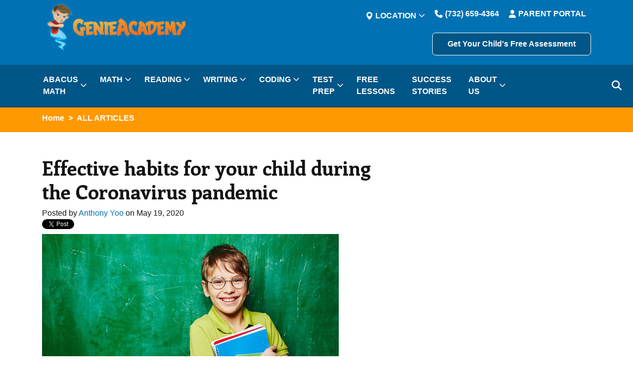

--- FILE ---
content_type: text/html; charset=UTF-8
request_url: https://www.genieacademy.com/blog/effective-habits-for-your-child-during-this-pandemic
body_size: 13821
content:
<!doctype html><!--[if lt IE 7]> <html class="no-js lt-ie9 lt-ie8 lt-ie7" lang="en-us" > <![endif]--><!--[if IE 7]>    <html class="no-js lt-ie9 lt-ie8" lang="en-us" >        <![endif]--><!--[if IE 8]>    <html class="no-js lt-ie9" lang="en-us" >               <![endif]--><!--[if gt IE 8]><!--><html class="no-js" lang="en-us"><!--<![endif]--><head>
    <meta charset="utf-8">
    <meta http-equiv="X-UA-Compatible" content="IE=edge,chrome=1">
    <meta name="author" content="Anthony Yoo">
    <meta name="description" content="It is important for your child to maintain effective habits during the coronavirus shutdown. Learn about ways you can shape good behavior in your child.">
    <meta name="generator" content="HubSpot">
    <title>Healthy Habits for Children During COVID-19</title>
    <link rel="shortcut icon" href="https://www.mathgenie.com/hubfs/favicon.png">
    
<meta name="viewport" content="width=device-width, initial-scale=1">

    <script src="/hs/hsstatic/jquery-libs/static-1.4/jquery/jquery-1.11.2.js"></script>
<script>hsjQuery = window['jQuery'];</script>
    <meta property="og:description" content="It is important for your child to maintain effective habits during the coronavirus shutdown. Learn about ways you can shape good behavior in your child.">
    <meta property="og:title" content="Healthy Habits for Children During COVID-19">
    <meta name="twitter:description" content="It is important for your child to maintain effective habits during the coronavirus shutdown. Learn about ways you can shape good behavior in your child.">
    <meta name="twitter:title" content="Healthy Habits for Children During COVID-19">

    

                    
                  
                    
                    
                                   
                      
                            
                       
                                     
                                     
                                              
                      
                            
                                     
              
              
                                    
  
                                   
                      
                            
                       
                                     
                      
                            
                                     
                                              
                                     
              
              
                                    
  
                                   
                      
                            
                       
                      
                            
                                     
                                     
                                              
                                     
              
              
                                    
  
                                   
                      
                       
                            
                           
                       
                                     
                                     
                                              
                                     
              
              
                                    
  
                                   
                      
                            
                      
                            
                       
                                     
                                     
                                              
                                     
              
              
                                    
  
                                   
                      
                            
                       
                                     
                                     
                      
                            
                                              
                                     
              
              
                                    
  
                                   
                      
                            
                       
                                     
                                     
                                              
                                     
              
              
                                    
  
  
  
<script type="application/ld+json">
{
    "@context": "https://schema.org/",
    "@type": "Product",
    "name": "Genie Academy",
    "aggregateRating": {
      "@type": "AggregateRating",
      "ratingValue": 4.8,
      "bestRating": 5,
      "ratingCount": 865
    }
}
</script>
   
              
    <style>
a.cta_button{-moz-box-sizing:content-box !important;-webkit-box-sizing:content-box !important;box-sizing:content-box !important;vertical-align:middle}.hs-breadcrumb-menu{list-style-type:none;margin:0px 0px 0px 0px;padding:0px 0px 0px 0px}.hs-breadcrumb-menu-item{float:left;padding:10px 0px 10px 10px}.hs-breadcrumb-menu-divider:before{content:'›';padding-left:10px}.hs-featured-image-link{border:0}.hs-featured-image{float:right;margin:0 0 20px 20px;max-width:50%}@media (max-width: 568px){.hs-featured-image{float:none;margin:0;width:100%;max-width:100%}}.hs-screen-reader-text{clip:rect(1px, 1px, 1px, 1px);height:1px;overflow:hidden;position:absolute !important;width:1px}
</style>

<link rel="stylesheet" href="https://www.genieacademy.com/hubfs/assets-2023/css/style.css">
<link rel="stylesheet" href="https://www.genieacademy.com/hubfs/hub_generated/module_assets/1/150409249650/1755716847544/module_global_header.min.css">
<link rel="stylesheet" href="https://www.genieacademy.com/hubfs/hub_generated/module_assets/1/156513906332/1742160702983/module_Breadcrumb.min.css">
<link rel="stylesheet" href="/hs/hsstatic/BlogSocialSharingSupport/static-1.258/bundles/project.css">
<link rel="stylesheet" href="https://www.genieacademy.com/hubfs/hub_generated/module_assets/1/46592237958/1742160649199/module_Multi-step_Form.min.css">
<!-- Editor Styles -->
<style id="hs_editor_style" type="text/css">
#hs_cos_wrapper_module_1625059477712148  { display: block !important; padding-left: 10px !important; padding-right: 10px !important }
</style>
    

    
<!--  Added by GoogleAnalytics4 integration -->
<script>
var _hsp = window._hsp = window._hsp || [];
window.dataLayer = window.dataLayer || [];
function gtag(){dataLayer.push(arguments);}

var useGoogleConsentModeV2 = true;
var waitForUpdateMillis = 1000;


if (!window._hsGoogleConsentRunOnce) {
  window._hsGoogleConsentRunOnce = true;

  gtag('consent', 'default', {
    'ad_storage': 'denied',
    'analytics_storage': 'denied',
    'ad_user_data': 'denied',
    'ad_personalization': 'denied',
    'wait_for_update': waitForUpdateMillis
  });

  if (useGoogleConsentModeV2) {
    _hsp.push(['useGoogleConsentModeV2'])
  } else {
    _hsp.push(['addPrivacyConsentListener', function(consent){
      var hasAnalyticsConsent = consent && (consent.allowed || (consent.categories && consent.categories.analytics));
      var hasAdsConsent = consent && (consent.allowed || (consent.categories && consent.categories.advertisement));

      gtag('consent', 'update', {
        'ad_storage': hasAdsConsent ? 'granted' : 'denied',
        'analytics_storage': hasAnalyticsConsent ? 'granted' : 'denied',
        'ad_user_data': hasAdsConsent ? 'granted' : 'denied',
        'ad_personalization': hasAdsConsent ? 'granted' : 'denied'
      });
    }]);
  }
}

gtag('js', new Date());
gtag('set', 'developer_id.dZTQ1Zm', true);
gtag('config', 'G-VK3QQYS62C');
</script>
<script async src="https://www.googletagmanager.com/gtag/js?id=G-VK3QQYS62C"></script>

<!-- /Added by GoogleAnalytics4 integration -->

<!--  Added by GoogleTagManager integration -->
<script>
var _hsp = window._hsp = window._hsp || [];
window.dataLayer = window.dataLayer || [];
function gtag(){dataLayer.push(arguments);}

var useGoogleConsentModeV2 = true;
var waitForUpdateMillis = 1000;



var hsLoadGtm = function loadGtm() {
    if(window._hsGtmLoadOnce) {
      return;
    }

    if (useGoogleConsentModeV2) {

      gtag('set','developer_id.dZTQ1Zm',true);

      gtag('consent', 'default', {
      'ad_storage': 'denied',
      'analytics_storage': 'denied',
      'ad_user_data': 'denied',
      'ad_personalization': 'denied',
      'wait_for_update': waitForUpdateMillis
      });

      _hsp.push(['useGoogleConsentModeV2'])
    }

    (function(w,d,s,l,i){w[l]=w[l]||[];w[l].push({'gtm.start':
    new Date().getTime(),event:'gtm.js'});var f=d.getElementsByTagName(s)[0],
    j=d.createElement(s),dl=l!='dataLayer'?'&l='+l:'';j.async=true;j.src=
    'https://www.googletagmanager.com/gtm.js?id='+i+dl;f.parentNode.insertBefore(j,f);
    })(window,document,'script','dataLayer','GTM-T7CG4GG');

    window._hsGtmLoadOnce = true;
};

_hsp.push(['addPrivacyConsentListener', function(consent){
  if(consent.allowed || (consent.categories && consent.categories.analytics)){
    hsLoadGtm();
  }
}]);

</script>

<!-- /Added by GoogleTagManager integration -->


<style>
  .hs-menu-depth-2{
   position: relative;
}

  .hs-menu-depth-2 .hs-menu-children-wrapper{
    top: 0 !important;
    left: 100% !important;
    margin-top: -1px !important;
  }
  @media (max-width: 767px) {
    .custom-menu-primary.js-enabled .hs-menu-flow-horizontal {
        top: 54% !important;
    }
}
  
 
</style>

<meta property="og:image" content="https://www.genieacademy.com/hubfs/blog-files/effective-study-habits-coronavirus.jpg">
<meta property="og:image:width" content="600">
<meta property="og:image:height" content="400">

<meta name="twitter:image" content="https://www.genieacademy.com/hubfs/blog-files/effective-study-habits-coronavirus.jpg">


<meta property="og:url" content="https://www.genieacademy.com/blog/effective-habits-for-your-child-during-this-pandemic">
<meta name="twitter:card" content="summary_large_image">

<link rel="canonical" href="https://www.genieacademy.com/blog/effective-habits-for-your-child-during-this-pandemic">
<script type="application/ld+json">
 {
     "@context": "http://schema.org",
     "@type": "BlogPosting",
     
     "headline": "Effective habits for your child during the Coronavirus pandemic",
     "image": {
          "@type": "ImageObject",
          "url": "https://www.genieacademy.com/hubfs/blog-files/effective-study-habits-coronavirus.jpg"
     },
     "datePublished": "2020-05-19 17:50:58",
     "dateModified": "December 13, 2023, 11:44:43 AM",
     "author": {
         "@type": "Person",
         "name": "Anthony Yoo"
     },
     "publisher": {
         "@type": "Organization",
         "name": "Genie Academy",
         "logo": {
             "@type": "ImageObject",
             "url": "https://www.mathgenie.com/hubfs/Imported%20images/GenieAcademy-Logo7%20(4).png"
         }
     },
     "description": "It is important for your child to maintain effective habits during the coronavirus shutdown. Learn about ways you can shape good behavior in your child."
 }
 </script>
 <!-- End Schema --> 

<meta property="og:type" content="article">
<link rel="alternate" type="application/rss+xml" href="https://www.genieacademy.com/blog/rss.xml">
<meta name="twitter:domain" content="www.genieacademy.com">
<meta name="twitter:site" content="@mathgenie1">
<script src="//platform.linkedin.com/in.js" type="text/javascript">
    lang: en_US
</script>

<meta http-equiv="content-language" content="en-us">
<link rel="stylesheet" href="//7052064.fs1.hubspotusercontent-na1.net/hubfs/7052064/hub_generated/template_assets/DEFAULT_ASSET/1769528889991/template_layout.min.css">


<link rel="stylesheet" href="https://www.genieacademy.com/hubfs/hub_generated/template_assets/1/156644839093/1742031341013/template_custom-2024.min.css">


    <meta name="msapplication-TileColor" content="#2d89ef">
<meta name="theme-color" content="#0072b4">
<meta name="robots" content="index, follow">

   <!--Google font -->
   <link rel="preconnect" href="https://fonts.googleapis.com">
   <link rel="preconnect" href="https://fonts.gstatic.com" crossorigin>
   <link href="https://fonts.googleapis.com/css2?family=Asap:wght@400;500;600;700&amp;family=Enriqueta,wght@0,100;0,200;0,300;0,400;0,500;0,600;0,700;0,800;0,900;1,100;1,200;1,300;1,400;1,500;1,600;1,700&amp;display=swap" rel="stylesheet">
   <!--Google font End -->
   <!-- Bootstrap with theme style CSS -->
   <script src="https://code.jquery.com/jquery-3.7.1.min.js" integrity="sha256-/JqT3SQfawRcv/BIHPThkBvs0OEvtFFmqPF/lYI/Cxo=" crossorigin="anonymous"></script>
   <script src="https://cdnjs.cloudflare.com/ajax/libs/bootstrap/5.3.1/js/bootstrap.min.js"></script>

<style>
  .container-fluid {
    padding-right: 0px;
    padding-left: 0px;
  }
</style>


    

</head>
<body class="   hs-content-id-29554169200 hs-blog-post hs-blog-id-2589827073" style="">
<!--  Added by GoogleTagManager integration -->
<noscript><iframe src="https://www.googletagmanager.com/ns.html?id=GTM-T7CG4GG" height="0" width="0" style="display:none;visibility:hidden"></iframe></noscript>

<!-- /Added by GoogleTagManager integration -->

    <div class="header-container-wrapper">
    <div class="header-container container-fluid">

<div class="row-fluid-wrapper row-depth-1 row-number-1 ">
<div class="row-fluid ">
<div class="span12 widget-span widget-type-custom_widget " style="" data-widget-type="custom_widget" data-x="0" data-w="12">
<div id="hs_cos_wrapper_module_1707727006277197" class="hs_cos_wrapper hs_cos_wrapper_widget hs_cos_wrapper_type_module" style="" data-hs-cos-general-type="widget" data-hs-cos-type="module"><header class="theme-header">
      <div class="header-upper">
         <div class="container head-con">
            <div class="row">
              
              
               <div class="brand-logo">
                  <a href="/">
                     <img src="https://www.genieacademy.com/hubfs/brand-logo.png" alt="Genie Academy">
                  </a>
               </div>
               <div class="header-right">
                  <div class="header-right-in">
                     <div class="header-r-top">
                        <ul class="list-nav-flex header-nav-list">
                      
                          <ul role="menu" class="list-nav-flex main-menu main-menu-location">
                            <li class="hs-menu-item drop-down" role="none">
                              <a aria-haspopup="true" aria-expanded="false" class="pt-2 pb-2" role="menuitem">
                                <svg xmlns="http://www.w3.org/2000/svg" width="16" height="16" fill="currentColor" class="bi bi-geo-alt-fill mx-1" viewbox="0 0 16 16">
                                  <path d="M8 16s6-5.686 6-10A6 6 0 0 0 2 6c0 4.314 6 10 6 10m0-7a3 3 0 1 1 0-6 3 3 0 0 1 0 6" />
                                </svg>
                                Location</a>
                              <ul role="menu" class="hs-menu-children-wrapper">
                              <li class="hs-menu-item hs-menu-depth-2" role="none">
                                <a href="https://www.genieacademy.com/east-brunswick-nj-tutoring-classes-abacus-math-reading-writing-coding-classes-tutors-near-me" role="menuitem">East Brunswick</a></li>
                              <li class="hs-menu-item hs-menu-depth-2" role="none">
                                <a href="https://www.genieacademy.com/hillsborough-nj-tutoring-classes-abacus-math-reading-writing-coding-classes-tutors-near-me" role="menuitem">Hillsborough</a></li>
                              <li class="hs-menu-item hs-menu-depth-2" role="none">
                                <a href="https://www.genieacademy.com/marlboro-nj-tutoring-classes-abacus-math-reading-writing-coding-classes-tutors-near-me" role="menuitem">Marlboro</a></li>
                               <li class="hs-menu-item hs-menu-depth-2" role="none">
                                <a href="https://www.genieacademy.com/south-brunswick-nj-tutoring-classes-abacus-math-reading-writing-coding-classes-tutors-near-me" role="menuitem">South Brunswick</a></li>
                               <li class="hs-menu-item hs-menu-depth-2" role="none">
                                <a href="https://www.genieacademy.com/plainsboro-nj-tutoring-classes-abacus-math-reading-writing-coding-classes-tutors-near-me" role="menuitem">Plainsboro</a></li>
                               <li class="hs-menu-item hs-menu-depth-2" role="none">
                                <a href="https://www.genieacademy.com/south-plainfield-nj-tutoring-classes-abacus-math-reading-writing-coding-classes-tutors-near-me" role="menuitem"> South Plainfield</a></li>
                                <li class="hs-menu-item hs-menu-depth-2" role="none">
                                  <a href="https://www.genieacademy.com/woodbridge-nj-tutoring-classes-abacus-math-reading-writing-coding-classes-tutors-near-me" role="menuitem">Woodbridge</a></li>
                             </ul><span class="toggle-sub toggle-sub-location "></span>
                            </li>
                           </ul>
                          
                           <li>
                              <a href="tel:7326594364" rel="noopener"><i class="fa-solid fa-phone"></i> (732)
                                 659-4364</a>
                           </li>
                           <li>
                              <a href="https://portal.genieacademy.com/" rel="noopener" target="_blank"><i class="fa-solid fa-user"></i> PARENT PORTAL</a>
                           </li>
                        </ul>
                     </div>
                     <div class="header-r-bot">
                        <a href="/free-assessment" class="btn btn-info" rel="noopener">Get Your Child's Free
                           Assessment</a>
                     </div>
                  </div>
               </div>
            </div>
         </div>
      </div>
      <div class="main-menu-warp">
         <div class="container">
            <div class="row">
               <div class="col-12 menu-area">
                  <nav role="navigation" class="mainmenu" id="main-site-menu">
                    <span id="hs_cos_wrapper_module_1707727006277197_" class="hs_cos_wrapper hs_cos_wrapper_widget hs_cos_wrapper_type_menu" style="" data-hs-cos-general-type="widget" data-hs-cos-type="menu"><div id="hs_menu_wrapper_module_1707727006277197_" class="hs-menu-wrapper active-branch flyouts hs-menu-flow-horizontal" role="navigation" data-sitemap-name="default" data-menu-id="5863268609" aria-label="Navigation Menu">
 <ul role="menu">
  <li class="hs-menu-item hs-menu-depth-1 hs-item-has-children" role="none"><a href="https://www.genieacademy.com/abacus-tutor-new-jersey" aria-haspopup="true" aria-expanded="false" role="menuitem">Abacus Math</a>
   <ul role="menu" class="hs-menu-children-wrapper">
    <li class="hs-menu-item hs-menu-depth-2" role="none"><a href="https://www.genieacademy.com/abacus-simulator" role="menuitem">Online Abacus Simulator</a></li>
   </ul></li>
  <li class="hs-menu-item hs-menu-depth-1 hs-item-has-children" role="none"><a href="https://www.genieacademy.com/math-tutor-new-jersey" aria-haspopup="true" aria-expanded="false" role="menuitem">Math</a>
   <ul role="menu" class="hs-menu-children-wrapper">
    <li class="hs-menu-item hs-menu-depth-2" role="none"><a href="https://www.genieacademy.com/math-tutor-new-jersey/kindergarten" role="menuitem">Kindergarten Math Tutoring</a></li>
    <li class="hs-menu-item hs-menu-depth-2" role="none"><a href="https://www.genieacademy.com/math-tutor-new-jersey/elementary-school" role="menuitem">Elementary School Math Tutoring</a></li>
    <li class="hs-menu-item hs-menu-depth-2" role="none"><a href="https://www.genieacademy.com/math-tutor-new-jersey/middle-school" role="menuitem">Middle School Math Tutoring</a></li>
    <li class="hs-menu-item hs-menu-depth-2 hs-item-has-children" role="none"><a href="javascript:;" role="menuitem">Math Tutoring By Grades</a>
     <ul role="menu" class="hs-menu-children-wrapper">
      <li class="hs-menu-item hs-menu-depth-3" role="none"><a href="https://www.genieacademy.com/math-tutor-new-jersey/1st-grade" role="menuitem">1st Grade Math Tutoring</a></li>
      <li class="hs-menu-item hs-menu-depth-3" role="none"><a href="https://www.genieacademy.com/math-tutor-new-jersey/2nd-grade" role="menuitem">2nd Grade Math Tutoring</a></li>
      <li class="hs-menu-item hs-menu-depth-3" role="none"><a href="https://www.genieacademy.com/math-tutor-new-jersey/3rd-grade" role="menuitem">3rd Grade Math Tutoring</a></li>
      <li class="hs-menu-item hs-menu-depth-3" role="none"><a href="https://www.genieacademy.com/math-tutor-new-jersey/4th-grade" role="menuitem">4th Grade Math Tutoring</a></li>
      <li class="hs-menu-item hs-menu-depth-3" role="none"><a href="https://www.genieacademy.com/math-tutor-new-jersey/5th-grade" role="menuitem">5th Grade Math Tutoring</a></li>
      <li class="hs-menu-item hs-menu-depth-3" role="none"><a href="https://www.genieacademy.com/math-tutor-new-jersey/6th-grade" role="menuitem">6th Grade Math Tutoring</a></li>
      <li class="hs-menu-item hs-menu-depth-3" role="none"><a href="https://www.genieacademy.com/math-tutor-new-jersey/7th-grade" role="menuitem">7th Grade Math Tutoring</a></li>
      <li class="hs-menu-item hs-menu-depth-3" role="none"><a href="https://www.genieacademy.com/math-tutor-new-jersey/8th-grade" role="menuitem">8th Grade Math Tutoring</a></li>
      <li class="hs-menu-item hs-menu-depth-3" role="none"><a href="https://www.genieacademy.com/math-tutor-new-jersey/9th-grade" role="menuitem">9th Grade Math Tutoring</a></li>
     </ul></li>
   </ul></li>
  <li class="hs-menu-item hs-menu-depth-1 hs-item-has-children" role="none"><a href="https://www.genieacademy.com/reading-tutor-new-jersey" aria-haspopup="true" aria-expanded="false" role="menuitem">Reading</a>
   <ul role="menu" class="hs-menu-children-wrapper">
    <li class="hs-menu-item hs-menu-depth-2" role="none"><a href="https://www.genieacademy.com/reading-tutor-new-jersey/kindergarten" role="menuitem">Pre-K &amp; Kindergarten Reading Tutoring</a></li>
    <li class="hs-menu-item hs-menu-depth-2" role="none"><a href="https://www.genieacademy.com/reading-tutor-new-jersey/elementary-school" role="menuitem">Elementary School Reading Tutoring</a></li>
    <li class="hs-menu-item hs-menu-depth-2" role="none"><a href="https://www.genieacademy.com/reading-tutor-new-jersey/middle-school" role="menuitem">Middle School Reading Tutoring</a></li>
    <li class="hs-menu-item hs-menu-depth-2 hs-item-has-children" role="none"><a href="javascript:;" role="menuitem">Reading Tutoring By Grades</a>
     <ul role="menu" class="hs-menu-children-wrapper">
      <li class="hs-menu-item hs-menu-depth-3" role="none"><a href="https://www.genieacademy.com/reading-tutor-new-jersey/1st-grade" role="menuitem">1st Grade Reading Tutoring</a></li>
      <li class="hs-menu-item hs-menu-depth-3" role="none"><a href="https://www.genieacademy.com/reading-tutor-new-jersey/2nd-grade" role="menuitem">2nd Grade Reading Tutoring</a></li>
      <li class="hs-menu-item hs-menu-depth-3" role="none"><a href="https://www.genieacademy.com/reading-tutor-new-jersey/3rd-grade" role="menuitem">3rd Grade Reading Tutoring</a></li>
      <li class="hs-menu-item hs-menu-depth-3" role="none"><a href="https://www.genieacademy.com/reading-tutor-new-jersey/4th-grade" role="menuitem">4th Grade Reading Tutoring</a></li>
      <li class="hs-menu-item hs-menu-depth-3" role="none"><a href="https://www.genieacademy.com/reading-tutor-new-jersey/5th-grade" role="menuitem">5th Grade Reading Tutoring</a></li>
      <li class="hs-menu-item hs-menu-depth-3" role="none"><a href="https://www.genieacademy.com/reading-tutor-new-jersey/6th-grade" role="menuitem">6th Grade Reading Tutoring</a></li>
      <li class="hs-menu-item hs-menu-depth-3" role="none"><a href="https://www.genieacademy.com/reading-tutor-new-jersey/7th-grade" role="menuitem">7th Grade Reading Tutoring</a></li>
      <li class="hs-menu-item hs-menu-depth-3" role="none"><a href="https://www.genieacademy.com/reading-tutor-new-jersey/8th-grade" role="menuitem">8th Grade Reading Tutoring</a></li>
     </ul></li>
   </ul></li>
  <li class="hs-menu-item hs-menu-depth-1 hs-item-has-children" role="none"><a href="https://www.genieacademy.com/writing-tutor-new-jersey" aria-haspopup="true" aria-expanded="false" role="menuitem">Writing</a>
   <ul role="menu" class="hs-menu-children-wrapper">
    <li class="hs-menu-item hs-menu-depth-2" role="none"><a href="https://www.genieacademy.com/writing-tutor-new-jersey/elementary-school" role="menuitem">Elementary School Writing Tutoring</a></li>
    <li class="hs-menu-item hs-menu-depth-2" role="none"><a href="https://www.genieacademy.com/writing-tutor-new-jersey/middle-school" role="menuitem">Middle School Writing Tutoring</a></li>
    <li class="hs-menu-item hs-menu-depth-2 hs-item-has-children" role="none"><a href="javascript:;" role="menuitem">Writing Tutoring By Grades</a>
     <ul role="menu" class="hs-menu-children-wrapper">
      <li class="hs-menu-item hs-menu-depth-3" role="none"><a href="https://www.genieacademy.com/writing-tutor-new-jersey/2nd-grade" role="menuitem">2nd Grade Writing Tutoring</a></li>
      <li class="hs-menu-item hs-menu-depth-3" role="none"><a href="https://www.genieacademy.com/writing-tutor-new-jersey/3rd-grade" role="menuitem">3rd Grade Writing Tutoring</a></li>
      <li class="hs-menu-item hs-menu-depth-3" role="none"><a href="https://www.genieacademy.com/writing-tutor-new-jersey/4th-grade" role="menuitem">4th Grade Writing Tutoring</a></li>
      <li class="hs-menu-item hs-menu-depth-3" role="none"><a href="https://www.genieacademy.com/writing-tutor-new-jersey/5th-grade" role="menuitem">5th Grade Writing Tutoring</a></li>
      <li class="hs-menu-item hs-menu-depth-3" role="none"><a href="https://www.genieacademy.com/writing-tutor-new-jersey/6th-grade" role="menuitem">6th Grade Writing Tutoring</a></li>
      <li class="hs-menu-item hs-menu-depth-3" role="none"><a href="https://www.genieacademy.com/writing-tutor-new-jersey/7th-grade" role="menuitem">7th Grade Writing Tutoring</a></li>
      <li class="hs-menu-item hs-menu-depth-3" role="none"><a href="https://www.genieacademy.com/writing-tutor-new-jersey/8th-grade" role="menuitem">8th Grade Writing Tutoring</a></li>
     </ul></li>
    <li class="hs-menu-item hs-menu-depth-2 hs-item-has-children" role="none"><a href="https://www.genieacademy.com/creative-writing-tutor-new-jersey" role="menuitem">Creative Writing</a>
     <ul role="menu" class="hs-menu-children-wrapper">
      <li class="hs-menu-item hs-menu-depth-3" role="none"><a href="https://www.genieacademy.com/creative-writing-tutor-new-jersey/elementary-school" role="menuitem">Creative Writing for Elementary School</a></li>
      <li class="hs-menu-item hs-menu-depth-3" role="none"><a href="https://www.genieacademy.com/creative-writing-tutor-new-jersey/middle-school" role="menuitem">Creative Writing for Middle School</a></li>
     </ul></li>
   </ul></li>
  <li class="hs-menu-item hs-menu-depth-1 hs-item-has-children" role="none"><a href="https://www.genieacademy.com/coding-tutor-new-jersey" aria-haspopup="true" aria-expanded="false" role="menuitem">Coding</a>
   <ul role="menu" class="hs-menu-children-wrapper">
    <li class="hs-menu-item hs-menu-depth-2" role="none"><a href="https://www.genieacademy.com/coding-tutor-new-jersey/html-classes" role="menuitem">HTML Classes</a></li>
    <li class="hs-menu-item hs-menu-depth-2" role="none"><a href="https://www.genieacademy.com/coding-tutor-new-jersey/css-classes" role="menuitem">CSS Classes</a></li>
    <li class="hs-menu-item hs-menu-depth-2" role="none"><a href="https://www.genieacademy.com/coding-tutor-new-jersey/python-classes" role="menuitem">Python Classes</a></li>
    <li class="hs-menu-item hs-menu-depth-2" role="none"><a href="https://www.genieacademy.com/coding-tutor-new-jersey/scratch-classes" role="menuitem">Scratch Classes</a></li>
   </ul></li>
  <li class="hs-menu-item hs-menu-depth-1 hs-item-has-children" role="none"><a href="https://www.genieacademy.com/test-prep-new-jersey" aria-haspopup="true" aria-expanded="false" role="menuitem">Test Prep</a>
   <ul role="menu" class="hs-menu-children-wrapper">
    <li class="hs-menu-item hs-menu-depth-2" role="none"><a href="https://www.genieacademy.com/test-prep-new-jersey/sat-tutoring" role="menuitem">SAT Tutoring</a></li>
    <li class="hs-menu-item hs-menu-depth-2" role="none"><a href="https://www.genieacademy.com/test-prep-new-jersey/act-tutoring" role="menuitem">ACT Tutoring</a></li>
   </ul></li>
  <li class="hs-menu-item hs-menu-depth-1" role="none"><a href="https://www.genieacademy.com/free-lessons" role="menuitem">Free Lessons</a></li>
  <li class="hs-menu-item hs-menu-depth-1" role="none"><a href="https://www.genieacademy.com/success-stories" role="menuitem">Success Stories</a></li>
  <li class="hs-menu-item hs-menu-depth-1 hs-item-has-children" role="none"><a href="https://www.genieacademy.com/about-us" aria-haspopup="true" aria-expanded="false" role="menuitem">About Us</a>
   <ul role="menu" class="hs-menu-children-wrapper">
    <li class="hs-menu-item hs-menu-depth-2" role="none"><a href="https://www.genieacademy.com/genie-academy-locations" role="menuitem">Locations</a></li>
    <li class="hs-menu-item hs-menu-depth-2" role="none"><a href="https://www.genieacademy.com/about-us/our-history" role="menuitem">History</a></li>
    <li class="hs-menu-item hs-menu-depth-2" role="none"><a href="https://www.genieacademy.com/in-the-news" role="menuitem">Math Genie in the News</a></li>
    <li class="hs-menu-item hs-menu-depth-2" role="none"><a href="https://www.genieacademy.com/math-genie-reviews" role="menuitem" target="_blank" rel="noopener">Reviews &amp; Testimonials</a></li>
    <li class="hs-menu-item hs-menu-depth-2" role="none"><a href="https://www.genieacademy.com/parent-stories" role="menuitem">Parent Interviews</a></li>
    <li class="hs-menu-item hs-menu-depth-2" role="none"><a href="https://www.genieacademy.com/meet-our-team" role="menuitem">Meet Our team</a></li>
   </ul></li>
 </ul>
</div></span>                    
                  </nav>
                  <div class="header-sm-group">
                     <div class="header-search">
                        <button type="button" class="search-btn"><i class="fa-solid fa-magnifying-glass"></i></button>
                        <div class="search-form">
                           <form action="/hs-search-results">
                              <input type="text" class="hs-search-field__input" name="term" autocomplete="off" aria-label="Search" placeholder="Search">
                              <input type="hidden" name="type" value="SITE_PAGE">
                              <input type="hidden" name="type" value="BLOG_POST">
                              <input type="hidden" name="type" value="LISTING_PAGE">
                           </form>
                        </div>
                     </div>
                     <div class="sm-toggle-menu-btn">
                        <button type="button" class="toggle-btn">
                           <span class="line-sp sp1"></span>
                           <span class="line-sp sp2"></span>
                           <span class="line-sp sp3"></span>
                        </button>
                     </div>
                  </div>
               </div>
            </div>
         </div>
      </div>
   </header></div>

</div><!--end widget-span -->
</div><!--end row-->
</div><!--end row-wrapper -->

    </div><!--end header -->
</div><!--end header wrapper -->

<div class="body-container-wrapper">
    <div class="body-container container-fluid">

<div class="row-fluid-wrapper row-depth-1 row-number-1 ">
<div class="row-fluid ">
<div class="span12 widget-span widget-type-cell " style="" data-widget-type="cell" data-x="0" data-w="12">

<div class="row-fluid-wrapper row-depth-1 row-number-2 ">
<div class="row-fluid ">
<div class="span12 widget-span widget-type-custom_widget " style="" data-widget-type="custom_widget" data-x="0" data-w="12">
<div id="hs_cos_wrapper_module_1707731754082235" class="hs_cos_wrapper hs_cos_wrapper_widget hs_cos_wrapper_type_module" style="" data-hs-cos-general-type="widget" data-hs-cos-type="module"><style>
  .breadcrumb-item + .breadcrumb-item::before {
      color: rgba(255, 255, 255, 1.0);
  }
</style>

<div class="section-breadcrumb" style="background:rgba(255, 153, 2, 1.0)">
  <div class="container">
    <div class="row">
      <nav aria-label="breadcrumb">
        <ol class="breadcrumb">
          <li class="breadcrumb-item"><a href="/" style="color:rgba(255, 255, 255, 1.0)">Home</a></li>    
          
          <li class="breadcrumb-item active" style="color:rgba(255, 255, 255, 1.0)" aria-current="page"><b>ALL ARTICLES </b></li>
        </ol>
      </nav>
    </div>
  </div>
</div></div>

</div><!--end widget-span -->
</div><!--end row-->
</div><!--end row-wrapper -->

</div><!--end widget-span -->
</div><!--end row-->
</div><!--end row-wrapper -->

<div class="row-fluid-wrapper row-depth-1 row-number-3 ">
<div class="row-fluid ">
<div class="span12 widget-span widget-type-cell container my-md-5 mx-auto" style="float: inherit;" data-widget-type="cell" data-x="0" data-w="12">

<div class="row-fluid-wrapper row-depth-1 row-number-4 ">
<div class="row-fluid ">
<div class="span8 widget-span widget-type-blog_content " style="" data-widget-type="blog_content" data-x="0" data-w="8">
<div class="blog-section">
  <div class="blog-post-wrapper cell-wrapper">
    <div class="blog-section">
      <div class="blog-post-wrapper cell-wrapper">
        <div class="section post-header">
          <h1><span id="hs_cos_wrapper_name" class="hs_cos_wrapper hs_cos_wrapper_meta_field hs_cos_wrapper_type_text" style="" data-hs-cos-general-type="meta_field" data-hs-cos-type="text">Effective habits for your child during the Coronavirus pandemic</span></h1>
          <div id="hubspot-author_data" class="hubspot-editable" data-hubspot-form-id="author_data" data-hubspot-name="Blog Author">
            <span class="hs-author-label">Posted by</span>
            
            <a class="author-link" href="https://www.genieacademy.com/blog/about-author/anthony-yoo">Anthony Yoo</a> on May 19, 2020
              
            
            
          </div>
        </div>
        <span id="hs_cos_wrapper_blog_social_sharing" class="hs_cos_wrapper hs_cos_wrapper_widget hs_cos_wrapper_type_blog_social_sharing" style="" data-hs-cos-general-type="widget" data-hs-cos-type="blog_social_sharing">
<div class="hs-blog-social-share">
    <ul class="hs-blog-social-share-list">
        
        <li class="hs-blog-social-share-item hs-blog-social-share-item-twitter">
            <!-- Twitter social share -->
            <a href="https://twitter.com/share" class="twitter-share-button" data-lang="en" data-url="https://www.genieacademy.com/blog/effective-habits-for-your-child-during-this-pandemic" data-size="medium" data-text="Healthy Habits for Children During COVID-19">Tweet</a>
        </li>
        

        
        <li class="hs-blog-social-share-item hs-blog-social-share-item-linkedin">
            <!-- LinkedIn social share -->
            <script type="IN/Share" data-url="https://www.genieacademy.com/blog/effective-habits-for-your-child-during-this-pandemic" data-showzero="true" data-counter="right"></script>
        </li>
        

        
        <li class="hs-blog-social-share-item hs-blog-social-share-item-facebook">
            <!-- Facebook share -->
            <div class="fb-share-button" data-href="https://www.genieacademy.com/blog/effective-habits-for-your-child-during-this-pandemic" data-layout="button_count"></div>
        </li>
        
    </ul>
 </div>

</span>
        <div class="section post-body">
          <span id="hs_cos_wrapper_post_body" class="hs_cos_wrapper hs_cos_wrapper_meta_field hs_cos_wrapper_type_rich_text" style="" data-hs-cos-general-type="meta_field" data-hs-cos-type="rich_text"><p><img src="https://www.mathgenie.com/hubfs/effective-study-habits-coronavirus.jpg" alt="effective-study-habits-coronavirus" width="600" style="width: 600px;"></p>
<p style="font-size: 16px;">The lockdown caused by the coronavirus pandemic has forced children to adjust to life at home. School closures have forced your child to adjust to an entirely new routine so it is important to ensure that they continue practicing effective habits. For parents, it has become more important than ever to shape good behavior in their kids during a time when their lives have lost a lot of structure. Online classes with Genie Academy&nbsp;can be a great way to supplement some of these effective habits for navigating the pandemic.</p>
<!--more-->
<p style="font-size: 18px;"><strong>Staying Healthy</strong></p>
<p style="font-size: 16px;">By modeling good behavior such as social distancing and proper hygiene, you can show your child healthy habits for navigating this pandemic. In addition to these behaviors, you should also encourage exercise when possible to help your child release pent up energy. Combined with a healthy diet and good sleeping habits, exercise can help your child maintain a healthy immune system.&nbsp;</p>
<p style="font-size: 18px;"><strong>Setting a routine</strong></p>
<p style="font-size: 16px;">Setting a routine can help restore a feeling of regularity that your child is used to from going to school. By setting consistent times for activities such as studying, exercising, and eating, your child will feel a greater sense of control over their life. A consistent routine can help schedule your child’s time and keep them motivated during a challenging time.&nbsp;</p>
<p style="font-size: 18px;"><strong>Staying connected</strong></p>
<p style="font-size: 16px;">The school closures have made it difficult for your child to stay social. It is important to find ways to encourage interaction virtually through video chat services such as Google Meet, Zoom, or FaceTime. As a parent, you can find creative ways to help your child stay connected through virtual playdates or activities such as virtual movie nights. By staying connected, your child can keep in touch with friends and family.&nbsp;</p>
<p style="font-size: 18px;"><strong>Encouraging good study habits&nbsp;</strong></p>
<p style="font-size: 16px;">Heading into the next school year, your child will need to maintain good study habits in order to feel prepared for the new year. The early school closures have increased the potential impact of a <a href="/blog/what-is-the-summer-slide" rel="noopener" target="_blank">summer slide</a>&nbsp;in learning so it’s become even more important to keep your child on track academically. By paying attention to your child’s study habits, you can make sure that your child stays focused and motivated.</p>
<p style="font-size: 16px;">Effective habits can help us through these difficult times. By enrolling in classes at Genie Academy, your child will have a learning routine and connect with other children interested in learning. Combined with a healthy lifestyle, your child will be best equipped to stay productive during the lockdown.</p>
<p><!--HubSpot Call-to-Action Code --><span class="hs-cta-wrapper" id="hs-cta-wrapper-c92cdb23-2c39-453a-852f-2f9c5cab9fb2"><span class="hs-cta-node hs-cta-c92cdb23-2c39-453a-852f-2f9c5cab9fb2" id="hs-cta-c92cdb23-2c39-453a-852f-2f9c5cab9fb2"><!--[if lte IE 8]><div id="hs-cta-ie-element"></div><![endif]--><a href="https://cta-redirect.hubspot.com/cta/redirect/499945/c92cdb23-2c39-453a-852f-2f9c5cab9fb2" target="_blank" rel="noopener"><img class="hs-cta-img" id="hs-cta-img-c92cdb23-2c39-453a-852f-2f9c5cab9fb2" style="border-width:0px;" src="https://no-cache.hubspot.com/cta/default/499945/c92cdb23-2c39-453a-852f-2f9c5cab9fb2.png" alt="Sign up for a Free Class"></a></span><script charset="utf-8" src="/hs/cta/cta/current.js"></script><script type="text/javascript"> hbspt.cta._relativeUrls=true;hbspt.cta.load(499945, 'c92cdb23-2c39-453a-852f-2f9c5cab9fb2', {"useNewLoader":"true","region":"na1"}); </script></span><!-- end HubSpot Call-to-Action Code --></p>
<p>&nbsp;</p>
<p><strong>References</strong></p>
<p><a href="https://www.foxnews.com/health/keeping-kids-healthy-fit-coronavirus-lockdowns-school-closures">https://www.foxnews.com/health/keeping-kids-healthy-fit-coronavirus-lockdowns-school-closures</a></p>
<p><a href="https://www.nasponline.org/resources-and-publications/resources-and-podcasts/school-climate-safety-and-crisis/health-crisis-resources/helping-children-cope-with-changes-resulting-from-covid-19">https://www.nasponline.org/resources-and-publications/resources-and-podcasts/school-climate-safety-and-crisis/health-crisis-resources/helping-children-cope-with-changes-resulting-from-covid-19</a></p>
<p><a href="https://www.goodhousekeeping.com/life/parenting/a31910863/coronavirus-help-kids-connect-to-friends/">https://www.goodhousekeeping.com/life/parenting/a31910863/coronavirus-help-kids-connect-to-friends/</a></p></span>
        </div>
        
        <p id="hubspot-topic_data"> Topics:
          
          <a class="topic-link" href="https://www.genieacademy.com/blog/topic/reading">Reading</a>,
          
          <a class="topic-link" href="https://www.genieacademy.com/blog/topic/healthy-kids">Healthy Kids</a>,
          
          <a class="topic-link" href="https://www.genieacademy.com/blog/topic/summer-reading">Summer Reading</a>,
          
          <a class="topic-link" href="https://www.genieacademy.com/blog/topic/summer-learning">Summer Learning</a>,
          
          <a class="topic-link" href="https://www.genieacademy.com/blog/topic/healthy-habits-for-kids">Healthy Habits for Kids</a>,
          
          <a class="topic-link" href="https://www.genieacademy.com/blog/topic/online-reading">Online Reading</a>,
          
          <a class="topic-link" href="https://www.genieacademy.com/blog/topic/healthy-habits">Healthy Habits</a>,
          
          <a class="topic-link" href="https://www.genieacademy.com/blog/topic/childhood-development">childhood development</a>,
          
          <a class="topic-link" href="https://www.genieacademy.com/blog/topic/abacus-math">Abacus Math</a>,
          
          <a class="topic-link" href="https://www.genieacademy.com/blog/topic/computer-coding">Computer Coding</a>,
          
          <a class="topic-link" href="https://www.genieacademy.com/blog/topic/bad-habits">Bad Habits</a>,
          
          <a class="topic-link" href="https://www.genieacademy.com/blog/topic/coronavirus">coronavirus</a>,
          
          <a class="topic-link" href="https://www.genieacademy.com/blog/topic/online-classes">online classes</a>,
          
          <a class="topic-link" href="https://www.genieacademy.com/blog/topic/reading-tutoring">reading tutoring</a>,
          
          <a class="topic-link" href="https://www.genieacademy.com/blog/topic/covid">covid</a>,
          
          <a class="topic-link" href="https://www.genieacademy.com/blog/topic/summer-classes">summer classes</a>,
          
          <a class="topic-link" href="https://www.genieacademy.com/blog/topic/online-math">online math</a>
          
        </p>
        
      </div>
    </div>
  </div>
</div></div>

<div class="span4 widget-span widget-type-cell " style="display:none;" data-widget-type="cell" data-x="8" data-w="4">

</div><!--end widget-span -->
</div><!--end row-->
</div><!--end row-wrapper -->

</div><!--end widget-span -->
</div><!--end row-->
</div><!--end row-wrapper -->

<div class="row-fluid-wrapper row-depth-1 row-number-5 ">
<div class="row-fluid ">
<div class="span12 widget-span widget-type-cell " style="" data-widget-type="cell" data-x="0" data-w="12">

<div class="row-fluid-wrapper row-depth-1 row-number-6 ">
<div class="row-fluid ">
<div class="span12 widget-span widget-type-cell contentblock container" style="" data-widget-type="cell" data-x="0" data-w="12">

<div class="row-fluid-wrapper row-depth-1 row-number-7 ">
<div class="row-fluid ">
<div class="span8 widget-span widget-type-cell contentleft" style="" data-widget-type="cell" data-x="0" data-w="8">

</div><!--end widget-span -->
<div class="span4 widget-span widget-type-cell sidebarbox" style="display:none;" data-widget-type="cell" data-x="8" data-w="4">

<div class="row-fluid-wrapper row-depth-1 row-number-8 ">
<div class="row-fluid ">
<div class="span12 widget-span widget-type-custom_widget contentform hidelabel" style="" data-widget-type="custom_widget" data-x="0" data-w="12">
<div id="hs_cos_wrapper_module_162030666633586" class="hs_cos_wrapper hs_cos_wrapper_widget hs_cos_wrapper_type_module" style="" data-hs-cos-general-type="widget" data-hs-cos-type="module"><!--[if lte IE 8]>
<script charset="utf-8" type="text/javascript" src="//js.hsforms.net/forms/v2-legacy.js"></script>
<![endif]-->
<!-- <script charset="utf-8" type="text/javascript" src="https://js.hsforms.net/forms/v2.js"></script> -->
<script>
  var data = []

//   hbspt.forms.create({
//   portalId: "499945",
//   formId: "60e4c31a-f18b-4d43-acd8-2e0f16396879",
//   target: "#multistep-form",
//   onFormSubmit: function(form) {
//     var incoming = $(form).serializeArray();
//     data.push(incoming);
//   },
//   onFormSubmitted: function(form) {
//     $('#multistep-form').empty();
//     hbspt.forms.create({
//       portalId: "499945",
//       formId: "fb442698-27db-40cd-82b8-91a64c160223",
//       target: "#multistep-form",
//       onFormReady: function(form) {
//         form.find('input[name="email"]').val(data[0].value).change();
//       }    
//     })
//   }
// });
</script>

<div id="multistep-form">
  <h3 class="form-title text-white">Get A Free Assessment</h3>
  <p style="text-align: center; font-size: 16px; color: #ffffff;">Sign up or call 732-651-2700 to schedule your free class.</p>
</div></div>

</div><!--end widget-span -->
</div><!--end row-->
</div><!--end row-wrapper -->

<div class="row-fluid-wrapper row-depth-1 row-number-9 ">
<div class="row-fluid ">
<div class="span12 widget-span widget-type-custom_widget " style="" data-widget-type="custom_widget" data-x="0" data-w="12">
<div id="hs_cos_wrapper_module_16056945614031265" class="hs_cos_wrapper hs_cos_wrapper_widget hs_cos_wrapper_type_module widget-type-linked_image" style="" data-hs-cos-general-type="widget" data-hs-cos-type="module">
    






  



<span id="hs_cos_wrapper_module_16056945614031265_" class="hs_cos_wrapper hs_cos_wrapper_widget hs_cos_wrapper_type_linked_image" style="" data-hs-cos-general-type="widget" data-hs-cos-type="linked_image"><a href="https://www.genieacademy.com/math-genie-program" target="_parent" id="hs-link-module_16056945614031265_" style="border-width:0px;border:0px;"><img src="https://www.genieacademy.com/hubfs/math-program.jpeg" class="hs-image-widget " style="max-width: 100%; height: auto;" alt="Math Programs &amp; Pricing" title="Math Programs &amp; Pricing"></a></span></div>

</div><!--end widget-span -->
</div><!--end row-->
</div><!--end row-wrapper -->

<div class="row-fluid-wrapper row-depth-1 row-number-10 ">
<div class="row-fluid ">
<div class="span12 widget-span widget-type-custom_widget " style="" data-widget-type="custom_widget" data-x="0" data-w="12">
<div id="hs_cos_wrapper_module_1613655179250166" class="hs_cos_wrapper hs_cos_wrapper_widget hs_cos_wrapper_type_module" style="" data-hs-cos-general-type="widget" data-hs-cos-type="module">
<div style="padding-left:10px; padding-top:15px;">
  <h3>Latest Article</h3>
  <ul>
    
      <li><a href="https://www.genieacademy.com/blog/shu-ha-ri-a-framework-for-teaching-and-mastering-any-skill">Shu Ha Ri: A Framework for Teaching and Mastering Any Skill</a></li>
    
      <li><a href="https://www.genieacademy.com/blog/students-of-the-month-january-2026">Students of the Month: January 2026!</a></li>
    
      <li><a href="https://www.genieacademy.com/blog/teaching-gifted-students">Teaching Strategies for Gifted and Talented Students</a></li>
    
      <li><a href="https://www.genieacademy.com/blog/what-do-tenth-graders-learn-in-math">What Do 10th Graders Learn in Math | 10 Essential Topics for 10th Grade Math</a></li>
    
      <li><a href="https://www.genieacademy.com/blog/what-do-first-graders-learn-in-math">What Do You Learn in 1st Grade Math | 8 Core Topics</a></li>
    
  </ul>
</div></div>

</div><!--end widget-span -->
</div><!--end row-->
</div><!--end row-wrapper -->

<div class="row-fluid-wrapper row-depth-1 row-number-11 ">
<div class="row-fluid ">
<div class="span12 widget-span widget-type-custom_widget " style="" data-widget-type="custom_widget" data-x="0" data-w="12">
<div id="hs_cos_wrapper_module_16056946093691273" class="hs_cos_wrapper hs_cos_wrapper_widget hs_cos_wrapper_type_module widget-type-linked_image" style="" data-hs-cos-general-type="widget" data-hs-cos-type="module">
    






  



<span id="hs_cos_wrapper_module_16056946093691273_" class="hs_cos_wrapper hs_cos_wrapper_widget hs_cos_wrapper_type_linked_image" style="" data-hs-cos-general-type="widget" data-hs-cos-type="linked_image"><a href="https://www.genieacademy.com/reading-genie/early-childhood-reading" target="_parent" id="hs-link-module_16056946093691273_" style="border-width:0px;border:0px;"><img src="https://www.genieacademy.com/hubfs/mathprogram2.jpeg" class="hs-image-widget " style="max-width: 100%; height: auto;" alt="Reading Programs &amp; Pricing" title="Reading Programs &amp; Pricing"></a></span></div>

</div><!--end widget-span -->
</div><!--end row-->
</div><!--end row-wrapper -->

<div class="row-fluid-wrapper row-depth-1 row-number-12 ">
<div class="row-fluid ">
<div class="span12 widget-span widget-type-cell sbwidget sbw-last" style="" data-widget-type="cell" data-x="0" data-w="12">

<div class="row-fluid-wrapper row-depth-2 row-number-1 ">
<div class="row-fluid ">
<div class="span12 widget-span widget-type-rich_text " style="" data-widget-type="rich_text" data-x="0" data-w="12">
<div class="cell-wrapper layout-widget-wrapper">
<span id="hs_cos_wrapper_module_146786829403285149" class="hs_cos_wrapper hs_cos_wrapper_widget hs_cos_wrapper_type_rich_text" style="" data-hs-cos-general-type="widget" data-hs-cos-type="rich_text"><h3>Get Free Updates</h3>
<p>Sign up to receive&nbsp;our newsletter</p></span>
</div><!--end layout-widget-wrapper -->
</div><!--end widget-span -->
</div><!--end row-->
</div><!--end row-wrapper -->

<div class="row-fluid-wrapper row-depth-2 row-number-2 ">
<div class="row-fluid ">
<div class="span12 widget-span widget-type-blog_subscribe hidelabel sbsubscribeform" style="" data-widget-type="blog_subscribe" data-x="0" data-w="12">
<div class="cell-wrapper layout-widget-wrapper">
<span id="hs_cos_wrapper_blog_subscription" class="hs_cos_wrapper hs_cos_wrapper_widget hs_cos_wrapper_type_blog_subscribe" style="" data-hs-cos-general-type="widget" data-hs-cos-type="blog_subscribe"><h3 id="hs_cos_wrapper_blog_subscription_title" class="hs_cos_wrapper form-title" data-hs-cos-general-type="widget_field" data-hs-cos-type="text"></h3>

<div id="hs_form_target_blog_subscription_134"></div>



</span></div><!--end layout-widget-wrapper -->
</div><!--end widget-span -->
</div><!--end row-->
</div><!--end row-wrapper -->

</div><!--end widget-span -->
</div><!--end row-->
</div><!--end row-wrapper -->

</div><!--end widget-span -->
</div><!--end row-->
</div><!--end row-wrapper -->

</div><!--end widget-span -->
</div><!--end row-->
</div><!--end row-wrapper -->

<div class="row-fluid-wrapper row-depth-1 row-number-1 ">
<div class="row-fluid ">
<div class="span12 widget-span widget-type-global_group container mx-auto" style="padding: 60px 0;border-top: #8ac403 3px solid;float: inherit;" data-widget-type="global_group" data-x="0" data-w="12">
<div class="" data-global-widget-path="generated_global_groups/49877643860.html"><div class="row-fluid-wrapper row-depth-1 row-number-1 ">
<div class="row-fluid ">
<div class="span12 widget-span widget-type-custom_widget " style="" data-widget-type="custom_widget" data-x="0" data-w="12">
<div id="hs_cos_wrapper_module_1625059477712148" class="hs_cos_wrapper hs_cos_wrapper_widget hs_cos_wrapper_type_module widget-type-rich_text" style="" data-hs-cos-general-type="widget" data-hs-cos-type="module"><span id="hs_cos_wrapper_module_1625059477712148_" class="hs_cos_wrapper hs_cos_wrapper_widget hs_cos_wrapper_type_rich_text" style="" data-hs-cos-general-type="widget" data-hs-cos-type="rich_text"><h2 style="color: #8bc402!important;">What To Do Next…</h2>
<p style="font-size: 18px;"><span style="background: #8bc402; border-radius: 30px; color: #fff; display: inline-block; height: 31px; line-height: 30px; text-align: center; width: 30px;">1</span> <strong style="color: #8bc402!important;">Get your free 60-minute Child Assessment</strong> and learn:</p>
<ul class="check-list">
<li style="display: flex;"><img src="https://www.genieacademy.com/hs-fs/hubfs/2021%20Assets/check-list-1.png?width=20&amp;height=25&amp;name=check-list-1.png" width="20" height="25" style="filter: invert(0);" srcset="https://www.genieacademy.com/hs-fs/hubfs/2021%20Assets/check-list-1.png?width=10&amp;height=13&amp;name=check-list-1.png 10w, https://www.genieacademy.com/hs-fs/hubfs/2021%20Assets/check-list-1.png?width=20&amp;height=25&amp;name=check-list-1.png 20w, https://www.genieacademy.com/hs-fs/hubfs/2021%20Assets/check-list-1.png?width=30&amp;height=38&amp;name=check-list-1.png 30w, https://www.genieacademy.com/hs-fs/hubfs/2021%20Assets/check-list-1.png?width=40&amp;height=50&amp;name=check-list-1.png 40w, https://www.genieacademy.com/hs-fs/hubfs/2021%20Assets/check-list-1.png?width=50&amp;height=63&amp;name=check-list-1.png 50w, https://www.genieacademy.com/hs-fs/hubfs/2021%20Assets/check-list-1.png?width=60&amp;height=75&amp;name=check-list-1.png 60w" sizes="(max-width: 20px) 100vw, 20px"><span style="margin-left: 10px;">If your child is <strong>learning at the appropriate age level</strong>.</span></li>
<li style="display: flex;"><img src="https://www.genieacademy.com/hs-fs/hubfs/2021%20Assets/check-list-1.png?width=20&amp;height=25&amp;name=check-list-1.png" width="20" height="25" style="filter: invert(0);" srcset="https://www.genieacademy.com/hs-fs/hubfs/2021%20Assets/check-list-1.png?width=10&amp;height=13&amp;name=check-list-1.png 10w, https://www.genieacademy.com/hs-fs/hubfs/2021%20Assets/check-list-1.png?width=20&amp;height=25&amp;name=check-list-1.png 20w, https://www.genieacademy.com/hs-fs/hubfs/2021%20Assets/check-list-1.png?width=30&amp;height=38&amp;name=check-list-1.png 30w, https://www.genieacademy.com/hs-fs/hubfs/2021%20Assets/check-list-1.png?width=40&amp;height=50&amp;name=check-list-1.png 40w, https://www.genieacademy.com/hs-fs/hubfs/2021%20Assets/check-list-1.png?width=50&amp;height=63&amp;name=check-list-1.png 50w, https://www.genieacademy.com/hs-fs/hubfs/2021%20Assets/check-list-1.png?width=60&amp;height=75&amp;name=check-list-1.png 60w" sizes="(max-width: 20px) 100vw, 20px"><span style="margin-left: 10px;">Your <strong>child’s strengths</strong> and where they <strong>need additional help</strong>.</span></li>
<li style="display: flex;"><img src="https://www.genieacademy.com/hs-fs/hubfs/2021%20Assets/check-list-1.png?width=20&amp;height=25&amp;name=check-list-1.png" width="20" height="25" style="filter: invert(0);" srcset="https://www.genieacademy.com/hs-fs/hubfs/2021%20Assets/check-list-1.png?width=10&amp;height=13&amp;name=check-list-1.png 10w, https://www.genieacademy.com/hs-fs/hubfs/2021%20Assets/check-list-1.png?width=20&amp;height=25&amp;name=check-list-1.png 20w, https://www.genieacademy.com/hs-fs/hubfs/2021%20Assets/check-list-1.png?width=30&amp;height=38&amp;name=check-list-1.png 30w, https://www.genieacademy.com/hs-fs/hubfs/2021%20Assets/check-list-1.png?width=40&amp;height=50&amp;name=check-list-1.png 40w, https://www.genieacademy.com/hs-fs/hubfs/2021%20Assets/check-list-1.png?width=50&amp;height=63&amp;name=check-list-1.png 50w, https://www.genieacademy.com/hs-fs/hubfs/2021%20Assets/check-list-1.png?width=60&amp;height=75&amp;name=check-list-1.png 60w" sizes="(max-width: 20px) 100vw, 20px"><span style="margin-left: 10px;">If your child has an affinity for a particular <strong>subject, they may excel in</strong>.</span></li>
<li style="display: flex;"><img src="https://www.genieacademy.com/hs-fs/hubfs/2021%20Assets/check-list-1.png?width=20&amp;height=25&amp;name=check-list-1.png" width="20" height="25" style="filter: invert(0);" srcset="https://www.genieacademy.com/hs-fs/hubfs/2021%20Assets/check-list-1.png?width=10&amp;height=13&amp;name=check-list-1.png 10w, https://www.genieacademy.com/hs-fs/hubfs/2021%20Assets/check-list-1.png?width=20&amp;height=25&amp;name=check-list-1.png 20w, https://www.genieacademy.com/hs-fs/hubfs/2021%20Assets/check-list-1.png?width=30&amp;height=38&amp;name=check-list-1.png 30w, https://www.genieacademy.com/hs-fs/hubfs/2021%20Assets/check-list-1.png?width=40&amp;height=50&amp;name=check-list-1.png 40w, https://www.genieacademy.com/hs-fs/hubfs/2021%20Assets/check-list-1.png?width=50&amp;height=63&amp;name=check-list-1.png 50w, https://www.genieacademy.com/hs-fs/hubfs/2021%20Assets/check-list-1.png?width=60&amp;height=75&amp;name=check-list-1.png 60w" sizes="(max-width: 20px) 100vw, 20px"><span style="margin-left: 10px;"> Our <strong>professional recommendations and learning strategy</strong> for your child.</span></li>
<li style="display: flex;"><img src="https://www.genieacademy.com/hs-fs/hubfs/2021%20Assets/check-list-1.png?width=20&amp;height=25&amp;name=check-list-1.png" width="20" height="25" style="filter: invert(0);" srcset="https://www.genieacademy.com/hs-fs/hubfs/2021%20Assets/check-list-1.png?width=10&amp;height=13&amp;name=check-list-1.png 10w, https://www.genieacademy.com/hs-fs/hubfs/2021%20Assets/check-list-1.png?width=20&amp;height=25&amp;name=check-list-1.png 20w, https://www.genieacademy.com/hs-fs/hubfs/2021%20Assets/check-list-1.png?width=30&amp;height=38&amp;name=check-list-1.png 30w, https://www.genieacademy.com/hs-fs/hubfs/2021%20Assets/check-list-1.png?width=40&amp;height=50&amp;name=check-list-1.png 40w, https://www.genieacademy.com/hs-fs/hubfs/2021%20Assets/check-list-1.png?width=50&amp;height=63&amp;name=check-list-1.png 50w, https://www.genieacademy.com/hs-fs/hubfs/2021%20Assets/check-list-1.png?width=60&amp;height=75&amp;name=check-list-1.png 60w" sizes="(max-width: 20px) 100vw, 20px"><span style="margin-left: 10px;">And much more…</span></li>
</ul>
<p style="font-size: 18px;"><span style="background: #8bc402; border-radius: 30px; color: #fff; display: inline-block; height: 31px; line-height: 30px; text-align: center; width: 30px;">2</span> Have more questions? <strong style="color: #8bc402!important;">Call us at <a href="tel:+732-651-2700" rel="noopener"><span style="color: #8bc402;">732-651-2700</span></a></strong> to discuss your Child's specific needs.</p></span></div>

</div><!--end widget-span -->
</div><!--end row-->
</div><!--end row-wrapper -->
</div>
</div><!--end widget-span -->
</div><!--end row-->
</div><!--end row-wrapper -->

<div class="row-fluid-wrapper row-depth-1 row-number-2 ">
<div class="row-fluid ">
<div class="span12 widget-span widget-type-cell " style="padding-bottom: 30px;     padding-top: 30px;     position: relative; background-color: #8bc402!important;     color: #fff;" data-widget-type="cell" data-x="0" data-w="12">

<div class="row-fluid-wrapper row-depth-1 row-number-3 ">
<div class="row-fluid ">
<div class="span12 widget-span widget-type-cell container mx-auto" style="float: inherit;" data-widget-type="cell" data-x="0" data-w="12">

<div class="row-fluid-wrapper row-depth-1 row-number-4 ">
<div class="row-fluid ">
<div class="span12 widget-span widget-type-custom_widget contentform hidelabel" style="border: 1px solid #e3e1e1;     border-radius: 9px;     -webkit-border-radius: 9px;      margin-bottom: 20px;     padding: 15px;     text-align: center;" data-widget-type="custom_widget" data-x="0" data-w="12">
<div id="hs_cos_wrapper_module_166071900431364" class="hs_cos_wrapper hs_cos_wrapper_widget hs_cos_wrapper_type_module widget-type-form" style="" data-hs-cos-general-type="widget" data-hs-cos-type="module">


	



	<span id="hs_cos_wrapper_module_166071900431364_" class="hs_cos_wrapper hs_cos_wrapper_widget hs_cos_wrapper_type_form" style="" data-hs-cos-general-type="widget" data-hs-cos-type="form"><h3 id="hs_cos_wrapper_form_236819904_title" class="hs_cos_wrapper form-title" data-hs-cos-general-type="widget_field" data-hs-cos-type="text">SIGN UP FOR A FREE CLASS</h3>

</span>
</div>

</div><!--end widget-span -->
</div><!--end row-->
</div><!--end row-wrapper -->

</div><!--end widget-span -->
</div><!--end row-->
</div><!--end row-wrapper -->

</div><!--end widget-span -->
</div><!--end row-->
</div><!--end row-wrapper -->

<div class="row-fluid-wrapper row-depth-1 row-number-5 ">
<div class="row-fluid ">
<div class="span12 widget-span widget-type-custom_widget " style="" data-widget-type="custom_widget" data-x="0" data-w="12">
<div id="hs_cos_wrapper_module_16077643135261004" class="hs_cos_wrapper hs_cos_wrapper_widget hs_cos_wrapper_type_module widget-type-rich_text" style="" data-hs-cos-general-type="widget" data-hs-cos-type="module"><span id="hs_cos_wrapper_module_16077643135261004_" class="hs_cos_wrapper hs_cos_wrapper_widget hs_cos_wrapper_type_rich_text" style="" data-hs-cos-general-type="widget" data-hs-cos-type="rich_text"><script src="https://apps.elfsight.com/p/platform.js" defer></script><div class="elfsight-app-61d66834-d7c4-4f73-b0c1-858770fe03f5">&nbsp;</div></span></div>

</div><!--end widget-span -->
</div><!--end row-->
</div><!--end row-wrapper -->

</div><!--end widget-span -->
</div><!--end row-->
</div><!--end row-wrapper -->

    </div><!--end body -->
</div><!--end body wrapper -->

<div class="footer-container-wrapper">
    <div class="footer-container container-fluid">

<div class="row-fluid-wrapper row-depth-1 row-number-1 ">
<div class="row-fluid ">
<div class="span12 widget-span widget-type-cell container mx-auto" style="float: inherit;" data-widget-type="cell" data-x="0" data-w="12">

<div class="row-fluid-wrapper row-depth-1 row-number-2 ">
<div class="row-fluid ">
<div class="span12 widget-span widget-type-raw_jinja custom-related-posts" style="" data-widget-type="raw_jinja" data-x="0" data-w="12">

  <style>
    .related-post-item{
      float: left;
      margin-bottom: 15px;
      margin-right: 2.564102564%;
      margin-top: 15px;
      width: 30.623931624%;
    }
    .related-image{
      background-position: 50%;
      background-size: cover;
      border: 1px solid #8bc402;
      height: 117px;
      object-fit: cover;
      object-position: 50% 50%;
      width: 100%;
    }
    
    .publish-date{
      color: #888;
      font-family: inherit;
      font-size: 14px;
      margin: 0;
      padding-top: 15px
    }
    .related-title{
      color: #444;
      font-family: inherit;
      font-size: 16px;
      line-height: 22px;
      margin-bottom: 20px;
      margin-top: 20px;
      text-align: center;
    }
    
    .text-right {
      text-align: right;
    } 
  </style>
<div class="">
  <h3>Related posts</h3>
  <!-- Set the max number of related posts to be output to the page here -->
  
  
    
    
  
    
    
  
    
    
  
    
    
  
    
    
  
    
    
  
    
    
  
    
    
  
    
    
  
    
    
  
    
    
  
    
    
  
    
    
  
    
    
  
    
    
  
    
    
  
    
    
      
      
      
        
          <div class="related-post-item">
            <div><a href="https://www.genieacademy.com/blog/remote-learning-what-to-do-if-your-child-isnt-focused"><img class="related-image" src="https://www.genieacademy.com/hubfs/blog-files/What-to-Do-If-Your-Child-Isnt-Focused-During-Online-Learning.jpg" alt="What to Do If Your Child Isn't Focused During Online Learning"></a></div>
            <p class="publish-date"> November 24, 2023</p>
            <div><a class="related-title" href="https://www.genieacademy.com/blog/remote-learning-what-to-do-if-your-child-isnt-focused">What to Do If Your Child Isn't Focused During Online Learning</a></div>
            <div class="read_more text-right"><a class="btn btn-sm btn-info" href="https://www.genieacademy.com/blog/remote-learning-what-to-do-if-your-child-isnt-focused">Read More</a></div>
          </div>
                    
        
      
        
          <div class="related-post-item">
            <div><a href="https://www.genieacademy.com/blog/my-first-solo-flight"><img class="related-image" src="https://www.genieacademy.com/hubfs/Yadu%20resized_square.jpg" alt="Learning to Soar: My First Solo Flight Experience"></a></div>
            <p class="publish-date"> November 04, 2023</p>
            <div><a class="related-title" href="https://www.genieacademy.com/blog/my-first-solo-flight">Learning to Soar: My First Solo Flight Experience</a></div>
            <div class="read_more text-right"><a class="btn btn-sm btn-info" href="https://www.genieacademy.com/blog/my-first-solo-flight">Read More</a></div>
          </div>
                    
        
      
        
          <div class="related-post-item">
            <div><a href="https://www.genieacademy.com/blog/covid-learning-loss-in-the-united-states"><img class="related-image" src="https://www.genieacademy.com/hubfs/covid%20learning%20loss.jpg" alt="Covid Causing Learning Loss in the United States of America"></a></div>
            <p class="publish-date"> October 23, 2023</p>
            <div><a class="related-title" href="https://www.genieacademy.com/blog/covid-learning-loss-in-the-united-states">Covid Causing Learning Loss in the United States of America</a></div>
            <div class="read_more text-right"><a class="btn btn-sm btn-info" href="https://www.genieacademy.com/blog/covid-learning-loss-in-the-united-states">Read More</a></div>
          </div>
                    
        
      
        
      
        
      
        
      
        
      
        
      
        
      
        
      
        
      
        
      
        
      
        
      
        
      
        
      
        
      
        
      
        
      
        
      
        
      
        
      
        
      
        
      
        
      
        
      
        
      
        
      
        
      
        
      
        
      
        
      
        
      
        
      
        
      
        
      
        
      
        
      
        
      
        
      
        
      
        
      
        
      
        
      
    
  
  </div>
 </div><!--end widget-span -->

</div><!--end row-->
</div><!--end row-wrapper -->

</div><!--end widget-span -->
</div><!--end row-->
</div><!--end row-wrapper -->

<div class="row-fluid-wrapper row-depth-1 row-number-3 ">
<div class="row-fluid ">
<div class="span12 widget-span widget-type-custom_widget " style="" data-widget-type="custom_widget" data-x="0" data-w="12">
<div id="hs_cos_wrapper_module_1707727096839212" class="hs_cos_wrapper hs_cos_wrapper_widget hs_cos_wrapper_type_module" style="" data-hs-cos-general-type="widget" data-hs-cos-type="module"><footer class="theme-footer">
  <div class="container">
    <div class="row justify-content-center">

      <!-- === EXISTING NAV COLUMNS === -->
      <div class="col-12 col-md-6 col-lg-4 foot-nav-col foot-nav1">
        <nav class="footer-nav">
          <h4>About Us</h4>
          <ul>
            <li><a href="/about-us/core-values">Our Core Values</a></li>
            <li><a href="/about-us/our-history">Our History</a></li>
            <li><a href="/success-stories">Success Stories</a></li>
            <li><a href="/math-genie-reviews">Testimonials</a></li>
            <li><a href="/about-us/contact-us">Contact Us</a></li>
            <li><a href="/careers">Careers</a></li>
            <li><a href="/about-us/privacy-policy">Privacy Policy</a></li>
            <li><a href="/about-us/terms-of-use">Terms of Use</a></li>
          </ul>
        </nav>
      </div>

      <div class="col-12 col-md-6 col-lg-4 foot-nav-col foot-nav2">
        <nav class="footer-nav">
          <h4>How It Works</h4>
          <ul>
            <li><a href="/how-it-works/overview">Overview</a></li>
            <li><a href="/our-philosophy">Our Philosophy</a></li>
            <li><a href="/how-it-works/benefits-of-math-genie">Benefits of Genie Academy</a></li>
          </ul>
        </nav>
        <nav class="footer-nav">
          <h4>Resources</h4>
          <ul>
            <li><a href="/faq">Faq</a></li>
            <li><a href="/blog">Blog</a></li>
            <li><a href="https://portal.genieacademy.com/">Parent Portal</a></li>
            <li><a href="/sitemap">Sitemap</a></li>
          </ul>
        </nav>
      </div>

      <div class="col-12 col-md-12 col-lg-4 foot-nav-col foot-nav3">
        <nav class="footer-nav">
          <h4>Why Choose Genie Academy?</h4>
          <ul>
            <li><a href="/features/whole-brain-program">Whole Brain Program</a></li>
            <li><a href="/features/visualization">Visualization</a></li>
            <li><a href="/features/small-class-sizes">Small Class Sizes</a></li>
            <li><a href="/features/cutting-edge-coursework">Cutting Edge Coursework</a></li>
            <li><a href="/features/learning-strategy">Learning Strategy</a></li>
          </ul>
        </nav>
      </div>
      <!-- /existing nav columns -->

      <!-- === NEW LOCATIONS ROW === -->
      <div class="col-12">
        <div class="row justify-content-center">
          
          <!-- Column 1: Map -->
          <div class="col-12 col-md-6 col-lg-4 foot-nav-col">
            <iframe src="https://www.google.com/maps/d/embed?mid=14xAWfZowLis5n3HoESmiGEFwgODAdMzb&amp;ehbc=2E312F" width="300" height="240"></iframe>
          </div>

          <!-- Column 2: 4 Locations -->
          <div class="col-12 col-md-6 col-lg-4 foot-nav-col">
            <span class="text-white">
            <nav class="footer-nav">
              <h4>Our Locations</h4>
              <ul>
                <li>
                  <a href="https://www.genieacademy.com/east-brunswick-nj-tutoring-classes-abacus-math-reading-writing-coding-classes-tutors-near-me">East Brunswick, NJ</a><br>
                  275 NJ-18, Suite 1 <br>
East Brunswick, NJ 08816
                </li>
                <li>
                  <a href="https://www.genieacademy.com/hillsborough-nj-tutoring-classes-abacus-math-reading-writing-coding-classes-tutors-near-me">Hillsborough, NJ</a><br>
                  650 US-206 Building 1 Unit 120, <br>
Hillsborough Township, NJ 08844
                </li>
                <li>
                  <a href="https://www.genieacademy.com/marlboro-nj-tutoring-classes-abacus-math-reading-writing-coding-classes-tutors-near-me">Marlboro, NJ</a><br>
                  12 U.S. 9, Unit 106<br>
                  Morganville, NJ 07751
                </li>
                <li>
                <a href="https://www.genieacademy.com/plainsboro-nj-tutoring-classes-abacus-math-reading-writing-coding-classes-tutors-near-me">Plainsboro, NJ</a><br>
                10 Schalks Crossing Road<br>
                Plainsboro, NJ 08536
              </li>
              </ul>
            </nav>
            </span>
          </div>

          <!-- Column 3: 3 Locations -->
          <div class="col-12 col-md-6 col-lg-4 foot-nav-col">
            <span class="text-white">
            <nav class="footer-nav">
            <ul>
              
              <li>
                  <a href="https://www.genieacademy.com/south-brunswick-nj-tutoring-classes-abacus-math-reading-writing-coding-classes-tutors-near-me">South Brunswick, NJ</a><br>
                  3000 Hwy 27, Unit 5<br>
                  South Brunswick, NJ 08824
                </li>
              <li>
                <a href="https://www.genieacademy.com/south-plainfield-nj-tutoring-classes-abacus-math-reading-writing-coding-classes-tutors-near-me">South Plainfield, NJ</a><br>
                5001 Hadley Road, Suite 212<br>
                South Plainfield, NJ 07080
              </li>
              <li>
                <a href="https://www.genieacademy.com/woodbridge-nj-tutoring-classes-abacus-math-reading-writing-coding-classes-tutors-near-me">Woodbridge, NJ</a><br>
                675 US-1 South, Suite 19<br>
                Woodbridge, NJ 08830
              </li>
            </ul>
            </nav>
            </span>
          </div>

        </div>
      </div>
      <!-- /new locations row -->

      <!-- === FOOTER BOTTOM === -->
      <div class="col-12">
        <div class="footer-bottom">
          <div class="footer-social-nav">
            <ul class="social-links">
              <li>
                <a href="https://www.facebook.com/genieacademy1" target="_blank">
                  <span><i class="fa-brands fa-facebook-f"></i></span>
                </a>
              </li>
              <li>
                <a href="https://www.linkedin.com/company/genie-academy" target="_blank">
                  <span><i class="fa-brands fa-linkedin-in"></i></span>
                </a>
              </li>
            </ul>
          </div>
          <div class="copyright">
            <p>
              Copyright © <span id="copyrightYear">2026</span>. Prosperity Associates Inc. 
              All rights reserved. *The success stories on our website show real Genie Academy students 
              who have achieved various academic results. Your child's individual results and duration 
              to achieve them will vary. Results are not guaranteed and should not be viewed as typical.
            </p>
          </div>
        </div>
      </div>
      <!-- /footer bottom -->

    </div>
  </div>
</footer></div>

</div><!--end widget-span -->
</div><!--end row-->
</div><!--end row-wrapper -->

    </div><!--end footer -->
</div><!--end footer wrapper -->

    
<!-- HubSpot performance collection script -->
<script defer src="/hs/hsstatic/content-cwv-embed/static-1.1293/embed.js"></script>
<script>
var hsVars = hsVars || {}; hsVars['language'] = 'en-us';
</script>

<script src="/hs/hsstatic/cos-i18n/static-1.53/bundles/project.js"></script>
<script src="https://www.genieacademy.com/hubfs/hub_generated/module_assets/1/150409249650/1755716847544/module_global_header.min.js"></script>
<script src="/hs/hsstatic/keyboard-accessible-menu-flyouts/static-1.17/bundles/project.js"></script>
<script src="https://www.genieacademy.com/hubfs/hub_generated/module_assets/1/46592237958/1742160649199/module_Multi-step_Form.min.js"></script>

    <!--[if lte IE 8]>
    <script charset="utf-8" src="https://js.hsforms.net/forms/v2-legacy.js"></script>
    <![endif]-->

<script data-hs-allowed="true" src="/_hcms/forms/v2.js"></script>

  <script data-hs-allowed="true">
      hbspt.forms.create({
          portalId: '499945',
          formId: '675597ac-fd80-4aa5-9fb6-d5c99a722344',
          formInstanceId: '134',
          pageId: '29554169200',
          region: 'na1',
          
          pageName: 'Healthy Habits for Children During COVID-19',
          
          contentType: 'blog-post',
          
          formsBaseUrl: '/_hcms/forms/',
          
          
          inlineMessage: "Thanks for Subscribing!",
          
          css: '',
          target: '#hs_form_target_blog_subscription_134',
          
          formData: {
            cssClass: 'hs-form stacked'
          }
      });
  </script>


<!-- Start of HubSpot Analytics Code -->
<script type="text/javascript">
var _hsq = _hsq || [];
_hsq.push(["setContentType", "blog-post"]);
_hsq.push(["setCanonicalUrl", "https:\/\/www.genieacademy.com\/blog\/effective-habits-for-your-child-during-this-pandemic"]);
_hsq.push(["setPageId", "29554169200"]);
_hsq.push(["setContentMetadata", {
    "contentPageId": 29554169200,
    "legacyPageId": "29554169200",
    "contentFolderId": null,
    "contentGroupId": 2589827073,
    "abTestId": null,
    "languageVariantId": 29554169200,
    "languageCode": "en-us",
    
    
}]);
</script>

<script type="text/javascript" id="hs-script-loader" async defer src="/hs/scriptloader/499945.js"></script>
<!-- End of HubSpot Analytics Code -->


<script type="text/javascript">
var hsVars = {
    render_id: "c4ca0cd8-b425-45b0-a139-47becd4cd581",
    ticks: 1769534213921,
    page_id: 29554169200,
    
    content_group_id: 2589827073,
    portal_id: 499945,
    app_hs_base_url: "https://app.hubspot.com",
    cp_hs_base_url: "https://cp.hubspot.com",
    language: "en-us",
    analytics_page_type: "blog-post",
    scp_content_type: "",
    
    analytics_page_id: "29554169200",
    category_id: 3,
    folder_id: 0,
    is_hubspot_user: false
}
</script>


<script defer src="/hs/hsstatic/HubspotToolsMenu/static-1.432/js/index.js"></script>

<!-- start Main.js DO NOT REMOVE --> 

<script src="https://www.genieacademy.com/hubfs/hub_generated/template_assets/1/2689674280/1742031343112/template_MathGenie-March2015-main.js"></script> 
<!-- end Main.js -->
<script src="https://cdn.jsdelivr.net/npm/vanilla-lazyload@17.8.4/dist/lazyload.min.js"></script>
<!-- Start of HubSpot Embed Code -->
  <script type="text/javascript" id="hs-script-loader" async defer src="//js.hs-scripts.com/499945.js"></script>
<!-- End of HubSpot Embed Code -->
<script>
$(function(){

  $('#SearchIcon').click(function(){
  
    $(this).toggleClass('space');
    
    $('.siteSearchBox input').toggleClass('move').focus();
  
  });
  var lazyLoadInstance = new LazyLoad({});
  lazyLoadInstance.update();
  $('#copyrightYear').html(new Date().getFullYear());

});
</script>


<div id="fb-root"></div>
  <script>(function(d, s, id) {
  var js, fjs = d.getElementsByTagName(s)[0];
  if (d.getElementById(id)) return;
  js = d.createElement(s); js.id = id;
  js.src = "//connect.facebook.net/en_US/sdk.js#xfbml=1&version=v3.0";
  fjs.parentNode.insertBefore(js, fjs);
 }(document, 'script', 'facebook-jssdk'));</script> <script>!function(d,s,id){var js,fjs=d.getElementsByTagName(s)[0];if(!d.getElementById(id)){js=d.createElement(s);js.id=id;js.src="https://platform.twitter.com/widgets.js";fjs.parentNode.insertBefore(js,fjs);}}(document,"script","twitter-wjs");</script>
 


    
    <!-- Generated by the HubSpot Template Builder - template version 1.03 -->

</body></html>

--- FILE ---
content_type: text/html; charset=utf-8
request_url: https://www.google.com/maps/d/embed?mid=14xAWfZowLis5n3HoESmiGEFwgODAdMzb&ehbc=2E312F
body_size: 4375
content:
<!DOCTYPE html><html itemscope itemtype="http://schema.org/WebSite"><head><script nonce="Z_TOC3JG5rq1zfUi66kH7w">window['ppConfig'] = {productName: '06194a8f37177242d55a18e38c5a91c6', deleteIsEnforced:  false , sealIsEnforced:  false , heartbeatRate:  0.5 , periodicReportingRateMillis:  60000.0 , disableAllReporting:  false };(function(){'use strict';function k(a){var b=0;return function(){return b<a.length?{done:!1,value:a[b++]}:{done:!0}}}function l(a){var b=typeof Symbol!="undefined"&&Symbol.iterator&&a[Symbol.iterator];if(b)return b.call(a);if(typeof a.length=="number")return{next:k(a)};throw Error(String(a)+" is not an iterable or ArrayLike");}var m=typeof Object.defineProperties=="function"?Object.defineProperty:function(a,b,c){if(a==Array.prototype||a==Object.prototype)return a;a[b]=c.value;return a};
function n(a){a=["object"==typeof globalThis&&globalThis,a,"object"==typeof window&&window,"object"==typeof self&&self,"object"==typeof global&&global];for(var b=0;b<a.length;++b){var c=a[b];if(c&&c.Math==Math)return c}throw Error("Cannot find global object");}var p=n(this);function q(a,b){if(b)a:{var c=p;a=a.split(".");for(var d=0;d<a.length-1;d++){var e=a[d];if(!(e in c))break a;c=c[e]}a=a[a.length-1];d=c[a];b=b(d);b!=d&&b!=null&&m(c,a,{configurable:!0,writable:!0,value:b})}}
q("Object.is",function(a){return a?a:function(b,c){return b===c?b!==0||1/b===1/c:b!==b&&c!==c}});q("Array.prototype.includes",function(a){return a?a:function(b,c){var d=this;d instanceof String&&(d=String(d));var e=d.length;c=c||0;for(c<0&&(c=Math.max(c+e,0));c<e;c++){var f=d[c];if(f===b||Object.is(f,b))return!0}return!1}});
q("String.prototype.includes",function(a){return a?a:function(b,c){if(this==null)throw new TypeError("The 'this' value for String.prototype.includes must not be null or undefined");if(b instanceof RegExp)throw new TypeError("First argument to String.prototype.includes must not be a regular expression");return this.indexOf(b,c||0)!==-1}});function r(a,b,c){a("https://csp.withgoogle.com/csp/proto/"+encodeURIComponent(b),JSON.stringify(c))}function t(){var a;if((a=window.ppConfig)==null?0:a.disableAllReporting)return function(){};var b,c,d,e;return(e=(b=window)==null?void 0:(c=b.navigator)==null?void 0:(d=c.sendBeacon)==null?void 0:d.bind(navigator))!=null?e:u}function u(a,b){var c=new XMLHttpRequest;c.open("POST",a);c.send(b)}
function v(){var a=(w=Object.prototype)==null?void 0:w.__lookupGetter__("__proto__"),b=x,c=y;return function(){var d=a.call(this),e,f,g,h;r(c,b,{type:"ACCESS_GET",origin:(f=window.location.origin)!=null?f:"unknown",report:{className:(g=d==null?void 0:(e=d.constructor)==null?void 0:e.name)!=null?g:"unknown",stackTrace:(h=Error().stack)!=null?h:"unknown"}});return d}}
function z(){var a=(A=Object.prototype)==null?void 0:A.__lookupSetter__("__proto__"),b=x,c=y;return function(d){d=a.call(this,d);var e,f,g,h;r(c,b,{type:"ACCESS_SET",origin:(f=window.location.origin)!=null?f:"unknown",report:{className:(g=d==null?void 0:(e=d.constructor)==null?void 0:e.name)!=null?g:"unknown",stackTrace:(h=Error().stack)!=null?h:"unknown"}});return d}}function B(a,b){C(a.productName,b);setInterval(function(){C(a.productName,b)},a.periodicReportingRateMillis)}
var D="constructor __defineGetter__ __defineSetter__ hasOwnProperty __lookupGetter__ __lookupSetter__ isPrototypeOf propertyIsEnumerable toString valueOf __proto__ toLocaleString x_ngfn_x".split(" "),E=D.concat,F=navigator.userAgent.match(/Firefox\/([0-9]+)\./),G=(!F||F.length<2?0:Number(F[1])<75)?["toSource"]:[],H;if(G instanceof Array)H=G;else{for(var I=l(G),J,K=[];!(J=I.next()).done;)K.push(J.value);H=K}var L=E.call(D,H),M=[];
function C(a,b){for(var c=[],d=l(Object.getOwnPropertyNames(Object.prototype)),e=d.next();!e.done;e=d.next())e=e.value,L.includes(e)||M.includes(e)||c.push(e);e=Object.prototype;d=[];for(var f=0;f<c.length;f++){var g=c[f];d[f]={name:g,descriptor:Object.getOwnPropertyDescriptor(Object.prototype,g),type:typeof e[g]}}if(d.length!==0){c=l(d);for(e=c.next();!e.done;e=c.next())M.push(e.value.name);var h;r(b,a,{type:"SEAL",origin:(h=window.location.origin)!=null?h:"unknown",report:{blockers:d}})}};var N=Math.random(),O=t(),P=window.ppConfig;P&&(P.disableAllReporting||P.deleteIsEnforced&&P.sealIsEnforced||N<P.heartbeatRate&&r(O,P.productName,{origin:window.location.origin,type:"HEARTBEAT"}));var y=t(),Q=window.ppConfig;if(Q)if(Q.deleteIsEnforced)delete Object.prototype.__proto__;else if(!Q.disableAllReporting){var x=Q.productName;try{var w,A;Object.defineProperty(Object.prototype,"__proto__",{enumerable:!1,get:v(),set:z()})}catch(a){}}
(function(){var a=t(),b=window.ppConfig;b&&(b.sealIsEnforced?Object.seal(Object.prototype):b.disableAllReporting||(document.readyState!=="loading"?B(b,a):document.addEventListener("DOMContentLoaded",function(){B(b,a)})))})();}).call(this);
</script><title itemprop="name">Genie Academy Locations - Google My Maps</title><meta name="robots" content="noindex,nofollow"/><meta http-equiv="X-UA-Compatible" content="IE=edge,chrome=1"><meta name="viewport" content="initial-scale=1.0,minimum-scale=1.0,maximum-scale=1.0,user-scalable=0,width=device-width"/><meta name="description" itemprop="description" content="Genie Academy Locations"/><meta itemprop="url" content="https://www.google.com/maps/d/viewer?mid=14xAWfZowLis5n3HoESmiGEFwgODAdMzb"/><meta itemprop="image" content="https://www.google.com/maps/d/thumbnail?mid=14xAWfZowLis5n3HoESmiGEFwgODAdMzb"/><meta property="og:type" content="website"/><meta property="og:title" content="Genie Academy Locations - Google My Maps"/><meta property="og:description" content="Genie Academy Locations"/><meta property="og:url" content="https://www.google.com/maps/d/viewer?mid=14xAWfZowLis5n3HoESmiGEFwgODAdMzb"/><meta property="og:image" content="https://www.google.com/maps/d/thumbnail?mid=14xAWfZowLis5n3HoESmiGEFwgODAdMzb"/><meta property="og:site_name" content="Google My Maps"/><meta name="twitter:card" content="summary_large_image"/><meta name="twitter:title" content="Genie Academy Locations - Google My Maps"/><meta name="twitter:description" content="Genie Academy Locations"/><meta name="twitter:image:src" content="https://www.google.com/maps/d/thumbnail?mid=14xAWfZowLis5n3HoESmiGEFwgODAdMzb"/><link rel="stylesheet" id="gmeviewer-styles" href="https://www.gstatic.com/mapspro/_/ss/k=mapspro.gmeviewer.ZPef100W6CI.L.W.O/am=AAAE/d=0/rs=ABjfnFU-qGe8BTkBR_LzMLwzNczeEtSkkw" nonce="O1miByq9FNgSD82CU1JAqA"><link rel="stylesheet" href="https://fonts.googleapis.com/css?family=Roboto:300,400,500,700" nonce="O1miByq9FNgSD82CU1JAqA"><link rel="shortcut icon" href="//www.gstatic.com/mapspro/images/favicon-001.ico"><link rel="canonical" href="https://www.google.com/mymaps/viewer?mid=14xAWfZowLis5n3HoESmiGEFwgODAdMzb&amp;hl=en_US"></head><body jscontroller="O1VPAb" jsaction="click:cOuCgd;"><div class="c4YZDc HzV7m-b7CEbf SfQLQb-dIxMhd-bN97Pc-b3rLgd"><div class="jQhVs-haAclf"><div class="jQhVs-uMX1Ee-My5Dr-purZT-uDEFge"><div class="jQhVs-uMX1Ee-My5Dr-purZT-uDEFge-bN97Pc"><div class="jQhVs-uMX1Ee-My5Dr-purZT-uDEFge-Bz112c"></div><div class="jQhVs-uMX1Ee-My5Dr-purZT-uDEFge-fmcmS-haAclf"><div class="jQhVs-uMX1Ee-My5Dr-purZT-uDEFge-fmcmS">Open full screen to view more</div></div></div></div></div><div class="i4ewOd-haAclf"><div class="i4ewOd-UzWXSb" id="map-canvas"></div></div><div class="X3SwIb-haAclf NBDE7b-oxvKad"><div class="X3SwIb-i8xkGf"></div></div><div class="Te60Vd-ZMv3u dIxMhd-bN97Pc-b3rLgd"><div class="dIxMhd-bN97Pc-Tswv1b-Bz112c"></div><div class="dIxMhd-bN97Pc-b3rLgd-fmcmS">This map was created by a user. <a href="//support.google.com/mymaps/answer/3024454?hl=en&amp;amp;ref_topic=3188329" target="_blank">Learn how to create your own.</a></div><div class="dIxMhd-bN97Pc-b3rLgd-TvD9Pc" title="Close"></div></div><script nonce="Z_TOC3JG5rq1zfUi66kH7w">
  function _DumpException(e) {
    if (window.console) {
      window.console.error(e.stack);
    }
  }
  var _pageData = "[[1,null,null,null,null,null,null,null,null,null,\"at\",\"\",\"\",1769550838941,\"\",\"en_US\",false,[],\"https://www.google.com/maps/d/viewer?mid\\u003d14xAWfZowLis5n3HoESmiGEFwgODAdMzb\",\"https://www.google.com/maps/d/embed?mid\\u003d14xAWfZowLis5n3HoESmiGEFwgODAdMzb\\u0026ehbc\\u003d2E312F\",\"https://www.google.com/maps/d/edit?mid\\u003d14xAWfZowLis5n3HoESmiGEFwgODAdMzb\",\"https://www.google.com/maps/d/thumbnail?mid\\u003d14xAWfZowLis5n3HoESmiGEFwgODAdMzb\",null,null,true,\"https://www.google.com/maps/d/print?mid\\u003d14xAWfZowLis5n3HoESmiGEFwgODAdMzb\",\"https://www.google.com/maps/d/pdf?mid\\u003d14xAWfZowLis5n3HoESmiGEFwgODAdMzb\",\"https://www.google.com/maps/d/viewer?mid\\u003d14xAWfZowLis5n3HoESmiGEFwgODAdMzb\",null,false,\"/maps/d\",\"maps/sharing\",\"//www.google.com/intl/en_US/help/terms_maps.html\",true,\"https://docs.google.com/picker\",null,false,null,[[[\"//www.gstatic.com/mapspro/images/google-my-maps-logo-regular-001.png\",143,25],[\"//www.gstatic.com/mapspro/images/google-my-maps-logo-regular-2x-001.png\",286,50]],[[\"//www.gstatic.com/mapspro/images/google-my-maps-logo-small-001.png\",113,20],[\"//www.gstatic.com/mapspro/images/google-my-maps-logo-small-2x-001.png\",226,40]]],1,\"https://www.gstatic.com/mapspro/_/js/k\\u003dmapspro.gmeviewer.en_US.knJKv4m5-eY.O/am\\u003dAAAE/d\\u003d0/rs\\u003dABjfnFWJ7eYXBrZ1WlLyBY6MwF9-imcrgg/m\\u003dgmeviewer_base\",null,null,true,null,\"US\",null,null,null,null,null,null,true],[\"mf.map\",\"14xAWfZowLis5n3HoESmiGEFwgODAdMzb\",\"Genie Academy Locations\",null,[-74.6479572,40.5597769,-74.30428169999999,40.3367994],[-74.6479572,40.5597769,-74.30428169999999,40.3367994],[[null,\"mHAyYtSr3l0\",\"Locations\",\"\",[[[\"https://mt.googleapis.com/vt/icon/name\\u003dicons/onion/SHARED-mymaps-pin-container-bg_4x.png,icons/onion/SHARED-mymaps-pin-container_4x.png,icons/onion/1899-blank-shape_pin_4x.png\\u0026highlight\\u003dff000000,7CB342\\u0026scale\\u003d2.0\"],null,2,null,null,null,[[[],null,1,1,[[null,[40.459219,-74.40477709999999]],\"0\",null,\"mHAyYtSr3l0\",[40.459219,-74.40477709999999],[0,-128],\"270584E57C000001\"],[[\"Genie Academy East Brunswick \"]]],[[],null,1,1,[[null,[40.3615485,-74.30428169999999]],\"0\",null,\"mHAyYtSr3l0\",[40.3615485,-74.30428169999999],[0,-128],\"270584E57C000002\"],[[\"Genie Academy Marlboro\"]]],[[],null,1,1,[[null,[40.4400438,-74.532642]],\"0\",null,\"mHAyYtSr3l0\",[40.4400438,-74.532642],[0,-128],\"270584E57C000003\"],[[\"Genie Academy South Brunswick\"]]],[[],null,1,1,[[null,[40.3367994,-74.59410729999999]],\"0\",null,\"mHAyYtSr3l0\",[40.3367994,-74.59410729999999],[0,-128],\"270584E57C000004\"],[[\"Genie Academy Plainsboro\"]]],[[],null,1,1,[[null,[40.5539117,-74.4267318]],\"0\",null,\"mHAyYtSr3l0\",[40.5539117,-74.4267318],[0,-128],\"270584E57C000005\"],[[\"Genie Academy South Plainfield\"]]],[[],null,1,1,[[null,[40.4977799,-74.6479572]],\"0\",null,\"mHAyYtSr3l0\",[40.4977799,-74.6479572],[0,-128],\"4A05D7C82F7A90B2\"],[[\"Genie Academy Hillsborough\"]]],[[],null,1,1,[[null,[40.5597769,-74.30760459999999]],\"0\",null,\"mHAyYtSr3l0\",[40.5597769,-74.30760459999999],[0,-128],\"527DB50EF9E8268A\"],[[\"Iselin Coming Soon\"]]]]]],null,null,true,null,null,null,null,[[\"mHAyYtSr3l0\",1,null,null,null,\"https://www.google.com/maps/d/kml?mid\\u003d14xAWfZowLis5n3HoESmiGEFwgODAdMzb\\u0026resourcekey\\u0026lid\\u003dmHAyYtSr3l0\",null,null,null,null,null,2,null,[[[\"270584E57C000001\",[[[40.459219,-74.40477709999999]]],null,null,0,[[\"Label\",[\"Genie Academy East Brunswick \"],1],null,null,[[\"Street\",[\"275 Rt 18\"],1],[\"City\",[\"East Brunswick\"],1],[\"State\",[\"NJ\"],1],[\"Zip\",[\"08816\"],1]]],[1,[\"Genie Academy East Brunswick \"]],0],[\"270584E57C000002\",[[[40.3615485,-74.30428169999999]]],null,null,0,[[\"Label\",[\"Genie Academy Marlboro\"],1],null,null,[[\"Street\",[\"12 US 9\"],1],[\"City\",[\"Morganville\"],1],[\"State\",[\"NJ\"],1],[\"Zip\",[\"07751\"],1]]],[1,[\"Genie Academy Marlboro\"]],1],[\"270584E57C000003\",[[[40.4400438,-74.532642]]],null,null,0,[[\"Label\",[\"Genie Academy South Brunswick\"],1],null,null,[[\"Street\",[\"3000 Hwy 27 Unit 5\"],1],[\"City\",[\"South Brunswick\"],1],[\"State\",[\"NJ\"],1],[\"Zip\",[\"08824\"],1]]],[1,[\"Genie Academy South Brunswick\"]],2],[\"270584E57C000004\",[[[40.3367994,-74.59410729999999]]],null,null,0,[[\"Label\",[\"Genie Academy Plainsboro\"],1],null,null,[[\"Street\",[\"10 Schalks Crossing Road\"],1],[\"City\",[\"Plainsboro\"],1],[\"State\",[\"NJ\"],1],[\"Zip\",[\"08536\"],1]]],[1,[\"Genie Academy Plainsboro\"]],3],[\"270584E57C000005\",[[[40.5539117,-74.4267318]]],null,null,0,[[\"Label\",[\"Genie Academy South Plainfield\"],1],null,null,[[\"Street\",[\"5001 Hadley Road, Suite 212\"],1],[\"City\",[\"South Plainfield\"],1],[\"State\",[\"NJ\"],1],[\"Zip\",[\"07080\"],1]]],[1,[\"Genie Academy South Plainfield\"]],4],[\"4A05D7C82F7A90B2\",[[[40.4977799,-74.6479572]]],null,null,0,[[\"Label\",[\"Genie Academy Hillsborough\"],1],null,null,[[\"Street\",[\"650 Route 206,Building 1, Unit 120,\"],1],[\"City\",[\"Hillsborough\"],1],[\"State\",[\"NJ\"],1],[\"Zip\",[\"08844\"],1]]],[1,[\"Genie Academy Hillsborough\"]],5],[\"527DB50EF9E8268A\",[[[40.5597769,-74.30760459999999]]],null,null,0,[[\"Label\",[\"Iselin Coming Soon\"],1],null,null,[[\"Street\",[\"675 US-1, Suite 19\"],1],[\"City\",[\"Iselin\"],1],[\"State\",[\"NJ\"],1],[\"Zip\",[\"08830\"],1]]],[1,[\"Iselin Coming Soon\"]],6]],[[[\"https://mt.googleapis.com/vt/icon/name\\u003dicons/onion/SHARED-mymaps-pin-container-bg_4x.png,icons/onion/SHARED-mymaps-pin-container_4x.png,icons/onion/1899-blank-shape_pin_4x.png\\u0026highlight\\u003dff000000,7CB342\\u0026scale\\u003d2.0\",[32,64]],[[\"7CB342\",1],1200],[[\"7CB342\",0.2980392156862745],[\"7CB342\",1],1200]]]]]],null,null,null,null,null,4]],[2],null,null,\"mapspro_in_drive\",\"14xAWfZowLis5n3HoESmiGEFwgODAdMzb\",\"https://drive.google.com/abuse?id\\u003d14xAWfZowLis5n3HoESmiGEFwgODAdMzb\",true,false,false,\"\",2,false,\"https://www.google.com/maps/d/kml?mid\\u003d14xAWfZowLis5n3HoESmiGEFwgODAdMzb\\u0026resourcekey\",726208,true,false,\"\",true,\"\",true,null,[null,null,[1736955587,780949001],[1736955587,815000000]],false,\"https://support.google.com/legal/troubleshooter/1114905#ts\\u003d9723198%2C1115689\"]]";</script><script type="text/javascript" src="//maps.googleapis.com/maps/api/js?v=3.61&key=AIzaSyDn8VcdTA0P4Smn8HU3ygF-UbnWKVYdXkA&language=en_US&region=US&libraries=places,visualization,geometry,search" nonce="Z_TOC3JG5rq1zfUi66kH7w"></script><script id="base-js" src="https://www.gstatic.com/mapspro/_/js/k=mapspro.gmeviewer.en_US.knJKv4m5-eY.O/am=AAAE/d=0/rs=ABjfnFWJ7eYXBrZ1WlLyBY6MwF9-imcrgg/m=gmeviewer_base" nonce="Z_TOC3JG5rq1zfUi66kH7w"></script><script nonce="Z_TOC3JG5rq1zfUi66kH7w">_startApp();</script></div></body></html>

--- FILE ---
content_type: text/css
request_url: https://www.genieacademy.com/hubfs/hub_generated/module_assets/1/150409249650/1755716847544/module_global_header.min.css
body_size: -544
content:
ul.main-menu li>ul li:hover a{color:#0072b4!important}.hs-menu-depth-2{position:relative}.hs-menu-depth-2 .hs-menu-children-wrapper{left:100%;margin-top:-1px;top:0!important}.menu-area{flex-wrap:nowrap}.list-nav-flex{text-wrap:nowrap}@media (max-width:990px){ul.main-menu li .toggle-sub-location{right:0!important;top:0!important}.main-menu-location{padding-top:0!important}}

--- FILE ---
content_type: text/css
request_url: https://www.genieacademy.com/hubfs/hub_generated/template_assets/1/156644839093/1742031341013/template_custom-2024.min.css
body_size: 372
content:
#paginationblock{clear:both;display:block;list-style:none;margin-bottom:0;margin-top:40px;padding-left:15px}#paginationblock li{display:block;float:left;padding:5px;width:50%}#paginationblock li a{color:#000;display:inline-block;font-weight:700}#paginationblock li a:hover{color:#006098}#paginationblock li:last-child{text-align:right}#paginationblock li:first-child{text-align:left}.contentform{border:1px solid #e3e1e1;border-radius:9px;-webkit-border-radius:9px;-moz-border-radius:9px;margin-bottom:20px;padding:15px;text-align:center}.contentform .form-title{font-size:24.7px;margin-bottom:5px;text-transform:uppercase}.contentform{display:block;font-size:14px;margin:0 auto 20px!important;max-width:100%}.contentform .hs-form-field{margin-bottom:10px;padding-right:10px}.contentformorm .hs-input{max-width:100%;width:100%!important}.contentform .input{margin-right:0!important}.contentform .hs-form fieldset{max-width:100%}.contentform .hs_submit{display:block;text-align:center}.contentform .hs_submit .hs-button{margin:0}.contentform input[type=email],.contentform input[type=tel],.contentform input[type=text],.contentform input[type=url],.contentform select,.contentform textarea{background:#f5f4f4;border:none;border-radius:7px;-webkit-border-radius:7px;-moz-border-radius:7px;color:#9faaad;font-size:14px;height:38px;text-align:center;text-transform:uppercase;width:100%!important}.contentform .inputs-list{list-style:none;margin-bottom:0;padding-left:0;text-align:left}.contentform .hs-richtext p{margin-bottom:15px}.contentform .hs-richtext{font-size:14px}.contentform textarea{height:120px}.contentform .hs-form-booleancheckbox{color:#9faaad;font-size:14px}.contentform .inputs-list input[type=checkbox],.contentform .inputs-list input[type=radio]{margin-right:5px;position:relative;top:2px}.contentform input[type=file]{margin-bottom:14px;margin-top:14px}.contentform .multi-container{margin-bottom:20px}.contentform input[type=email],.contentform input[type=text]{padding:5px 12px;text-align:left;text-transform:none}.contentform .hs_submit .hs-button{background:#f95229!important;border-radius:4px;-webkit-border-radius:4px;-moz-border-radius:4px;font-size:12px;padding:3px 25px 2px;width:90px}.contentform .hs_submit .hs-button:hover{background:#c64425!important}.contentform .hs_submit{padding-top:15px}.contentform .hs-form-field{margin-bottom:15px;padding-right:0}.contentform .hs_submit .hs-button{background-color:#61a007!important}.contentform .hs_submit .hs-button:hover{background-color:#4b7d04!important}.contentform .hs_submit .hs-button{background-color:#27268e!important}.contentform .hs_submit .hs-button:hover{background-color:#262373!important}.contentform .hs_submit .hs-button{background-color:#ee6b03!important;width:260px}.contentform .hs_submit .hs-button:hover{background-color:#c64425!important}.contentform .hs-form-field.hs_resume>label{margin-bottom:-10px}.contentform .hs-form-field.hs_position_applied>label,.contentform .hs-form-field.hs_resume>label{display:block;font-size:16px;font-weight:600;text-align:left;text-transform:uppercase}.contentform .hs_submit{padding-right:10px}.contentform .hs_submit .hs-button{line-height:1;padding:9px 10px;white-space:normal;width:100%}.contentform .form-title{font-size:20px}.contentform .hs-richtext{font-size:16px}.hs-error-msgs{color:#fd9f9f}.contentform{border:none;border-radius:0;-webkit-border-radius:0;-moz-border-radius:0;margin:0!important;padding:0}.hs-button{background-color:#8bc402!important;color:#fff}.hs-button:hover{background-color:#61a007!important;color:#fff}.hs-button,input[type=submit]{background:#f95229;border:0;border-radius:7px;-webkit-border-radius:7px;-moz-border-radius:7px;color:#fff;display:inline-block;font-size:20px;font-weight:700;margin:5px 0;max-width:100%;padding:7px 27px;text-transform:uppercase}.hidelabel .hs-form-field>label{display:none}

--- FILE ---
content_type: application/javascript
request_url: https://www.genieacademy.com/hubfs/hub_generated/module_assets/1/150409249650/1755716847544/module_global_header.min.js
body_size: -93
content:
var module_150409249650=void $(document).ready((function(){$(".header-search .search-btn").click((function(){$(this).parent().addClass("search-active")})),$("#main-site-menu").children("span").children("div").children("ul").addClass("list-nav-flex main-menu"),$("#main-site-menu").children("div").children("div").children("ul").addClass("list-nav-flex main-menu"),$("#main-site-menu ul li:has(ul)").addClass("drop-down"),$("#main-site-menu ul.main-menu li.drop-down").append('<span class="toggle-sub">'),$("li.drop-down .toggle-sub").click((function(e){e.preventDefault(),$("li.drop-down").find(".toggle-sub").removeClass("nav-show"),$("li.drop-down ul").slideUp(),$(this).parent().find("ul").slideDown(),$(this).toggleClass("nav-show")})),$(".toggle-btn").click((function(){$(this).toggleClass("is-active"),$(".main-menu-warp").toggleClass("menu-is-active"),$("body").toggleClass("slide-menu-is-active"),$(".mainmenu").toggleClass("panel-is-active"),$("li.drop-down").find(".toggle-sub").removeClass("nav-show"),$("li.drop-down ul").slideUp()}))}));
//# sourceURL=https://499945.fs1.hubspotusercontent-na1.net/hubfs/499945/hub_generated/module_assets/1/150409249650/1755716847544/module_global_header.js